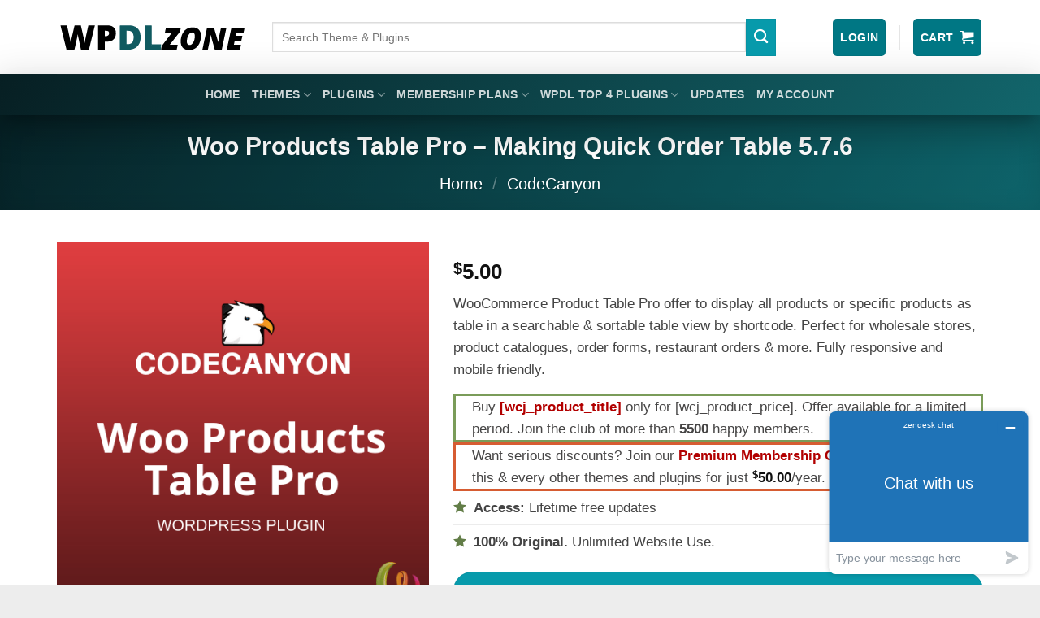

--- FILE ---
content_type: text/html; charset=UTF-8
request_url: https://wpdlzone.com/product/woo-products-table-pro-making-quick-order-table/
body_size: 42118
content:
<!DOCTYPE html>
<!--[if IE 9 ]> <html lang="en-US" prefix="og: https://ogp.me/ns#" class="ie9 loading-site no-js"> <![endif]-->
<!--[if IE 8 ]> <html lang="en-US" prefix="og: https://ogp.me/ns#" class="ie8 loading-site no-js"> <![endif]-->
<!--[if (gte IE 9)|!(IE)]><!--><html lang="en-US" prefix="og: https://ogp.me/ns#" class="loading-site no-js"> <!--<![endif]-->
<head>
<meta name="p:domain_verify" content="47f9fc6e918dba91387fa5d21883940a"/>
	<meta charset="UTF-8" />
	<meta name="viewport" content="width=device-width, initial-scale=1.0, maximum-scale=1.0, user-scalable=no" />

	<link rel="profile" href="http://gmpg.org/xfn/11" />
	<link rel="pingback" href="https://wpdlzone.com/xmlrpc.php" />

		<link rel="icon" href="https://wpdlzone.com/wp-content/uploads/2019/04/favicon-1.png" sizes="32x32" />
	
	<script>(function(html){html.className = html.className.replace(/\bno-js\b/,'js')})(document.documentElement);</script>
	<style>img:is([sizes="auto" i], [sizes^="auto," i]) { contain-intrinsic-size: 3000px 1500px }</style>
	<meta name="viewport" content="width=device-width, initial-scale=1" />
<!-- Search Engine Optimization by Rank Math - https://rankmath.com/ -->
<title>Woo Products Table Pro – Making Quick Order Table 5.7.6 - WordPress Download Zone</title>
<meta name="description" content="WooCommerce Product Table Pro offer to display all products or specific products as table in a searchable &amp; sortable table view by shortcode. Perfect for wholesale stores, product catalogues, order forms, restaurant orders &amp; more. Fully responsive and mobile friendly."/>
<meta name="robots" content="index, follow, max-snippet:-1, max-video-preview:-1, max-image-preview:large"/>
<link rel="canonical" href="https://wpdlzone.com/product/woo-products-table-pro-making-quick-order-table/" />
<meta property="og:locale" content="en_US" />
<meta property="og:type" content="product" />
<meta property="og:title" content="Woo Products Table Pro – Making Quick Order Table 5.7.6 - WordPress Download Zone" />
<meta property="og:description" content="WooCommerce Product Table Pro offer to display all products or specific products as table in a searchable &amp; sortable table view by shortcode. Perfect for wholesale stores, product catalogues, order forms, restaurant orders &amp; more. Fully responsive and mobile friendly." />
<meta property="og:url" content="https://wpdlzone.com/product/woo-products-table-pro-making-quick-order-table/" />
<meta property="og:site_name" content="WPDLzone" />
<meta property="og:updated_time" content="2020-05-27T23:23:18-04:00" />
<meta property="og:image" content="https://wpdlzone.com/wp-content/uploads/2019/04/woo-products-table-pro-making-quick-order-table-4-6_5cb37dbc9f4f8.png" />
<meta property="og:image:secure_url" content="https://wpdlzone.com/wp-content/uploads/2019/04/woo-products-table-pro-making-quick-order-table-4-6_5cb37dbc9f4f8.png" />
<meta property="og:image:width" content="500" />
<meta property="og:image:height" content="500" />
<meta property="og:image:alt" content="Woo Products Table Pro – Making Quick Order Table 5.7.6" />
<meta property="og:image:type" content="image/png" />
<meta property="product:price:amount" content="5" />
<meta property="product:price:currency" content="USD" />
<meta property="product:availability" content="instock" />
<meta name="twitter:card" content="summary_large_image" />
<meta name="twitter:title" content="Woo Products Table Pro – Making Quick Order Table 5.7.6 - WordPress Download Zone" />
<meta name="twitter:description" content="WooCommerce Product Table Pro offer to display all products or specific products as table in a searchable &amp; sortable table view by shortcode. Perfect for wholesale stores, product catalogues, order forms, restaurant orders &amp; more. Fully responsive and mobile friendly." />
<meta name="twitter:image" content="https://wpdlzone.com/wp-content/uploads/2019/04/woo-products-table-pro-making-quick-order-table-4-6_5cb37dbc9f4f8.png" />
<meta name="twitter:label1" content="Price" />
<meta name="twitter:data1" content="&#036;5.00" />
<meta name="twitter:label2" content="Availability" />
<meta name="twitter:data2" content="In stock" />
<script type="application/ld+json" class="rank-math-schema">{"@context":"https://schema.org","@graph":[{"@type":"Organization","@id":"https://wpdlzone.com/#organization","name":"WPDLzone","url":"https://wpdlzone.com","logo":{"@type":"ImageObject","@id":"https://wpdlzone.com/#logo","url":"https://mediumaquamarine-porpoise-114918.hostingersite.com/wp-content/uploads/2019/04/logo.png","contentUrl":"https://mediumaquamarine-porpoise-114918.hostingersite.com/wp-content/uploads/2019/04/logo.png","caption":"WPDLzone","inLanguage":"en-US","width":"235","height":"51"}},{"@type":"WebSite","@id":"https://wpdlzone.com/#website","url":"https://wpdlzone.com","name":"WPDLzone","alternateName":"WordPress Download Zone","publisher":{"@id":"https://wpdlzone.com/#organization"},"inLanguage":"en-US"},{"@type":"ImageObject","@id":"https://wpdlzone.com/wp-content/uploads/2019/04/woo-products-table-pro-making-quick-order-table-4-6_5cb37dbc9f4f8.png","url":"https://wpdlzone.com/wp-content/uploads/2019/04/woo-products-table-pro-making-quick-order-table-4-6_5cb37dbc9f4f8.png","width":"500","height":"500","inLanguage":"en-US"},{"@type":"ItemPage","@id":"https://wpdlzone.com/product/woo-products-table-pro-making-quick-order-table/#webpage","url":"https://wpdlzone.com/product/woo-products-table-pro-making-quick-order-table/","name":"Woo Products Table Pro \u2013 Making Quick Order Table 5.7.6 - WordPress Download Zone","datePublished":"2020-02-03T13:12:51-05:00","dateModified":"2020-05-27T23:23:18-04:00","isPartOf":{"@id":"https://wpdlzone.com/#website"},"primaryImageOfPage":{"@id":"https://wpdlzone.com/wp-content/uploads/2019/04/woo-products-table-pro-making-quick-order-table-4-6_5cb37dbc9f4f8.png"},"inLanguage":"en-US"},{"@type":"Product","name":"Woo Products Table Pro \u2013 Making Quick Order Table 5.7.6 - WordPress Download Zone","description":"WooCommerce Product Table Pro offer to display all products or specific products as table in a searchable &amp; sortable table view by shortcode. Perfect for wholesale stores, product catalogues, order forms, restaurant orders &amp; more. Fully responsive and mobile friendly.","category":"CodeCanyon","mainEntityOfPage":{"@id":"https://wpdlzone.com/product/woo-products-table-pro-making-quick-order-table/#webpage"},"image":[{"@type":"ImageObject","url":"https://wpdlzone.com/wp-content/uploads/2019/04/woo-products-table-pro-making-quick-order-table-4-6_5cb37dbc9f4f8.png","height":"500","width":"500"}],"offers":{"@type":"Offer","price":"5.00","priceCurrency":"USD","priceValidUntil":"2026-12-31","availability":"https://schema.org/InStock","itemCondition":"NewCondition","url":"https://wpdlzone.com/product/woo-products-table-pro-making-quick-order-table/","seller":{"@type":"Organization","@id":"https://wpdlzone.com/","name":"WPDLzone","url":"https://wpdlzone.com","logo":"https://mediumaquamarine-porpoise-114918.hostingersite.com/wp-content/uploads/2019/04/logo.png"}},"@id":"https://wpdlzone.com/product/woo-products-table-pro-making-quick-order-table/#richSnippet"}]}</script>
<!-- /Rank Math WordPress SEO plugin -->

<link rel='prefetch' href='https://wpdlzone.com/wp-content/themes/wpdlzone/assets/js/flatsome.js?ver=e2eddd6c228105dac048' />
<link rel='prefetch' href='https://wpdlzone.com/wp-content/themes/wpdlzone/assets/js/chunk.slider.js?ver=663.16.2' />
<link rel='prefetch' href='https://wpdlzone.com/wp-content/themes/wpdlzone/assets/js/chunk.popups.js?ver=663.16.2' />
<link rel='prefetch' href='https://wpdlzone.com/wp-content/themes/wpdlzone/assets/js/chunk.tooltips.js?ver=663.16.2' />
<link rel='prefetch' href='https://wpdlzone.com/wp-content/themes/wpdlzone/assets/js/woocommerce.js?ver=1c9be63d628ff7c3ff4c' />
<link rel="alternate" type="application/rss+xml" title="WordPress Download Zone &raquo; Feed" href="https://wpdlzone.com/feed/" />
<script type="text/javascript">
/* <![CDATA[ */
window._wpemojiSettings = {"baseUrl":"https:\/\/s.w.org\/images\/core\/emoji\/16.0.1\/72x72\/","ext":".png","svgUrl":"https:\/\/s.w.org\/images\/core\/emoji\/16.0.1\/svg\/","svgExt":".svg","source":{"concatemoji":"https:\/\/wpdlzone.com\/wp-includes\/js\/wp-emoji-release.min.js?ver=6.8.3"}};
/*! This file is auto-generated */
!function(s,n){var o,i,e;function c(e){try{var t={supportTests:e,timestamp:(new Date).valueOf()};sessionStorage.setItem(o,JSON.stringify(t))}catch(e){}}function p(e,t,n){e.clearRect(0,0,e.canvas.width,e.canvas.height),e.fillText(t,0,0);var t=new Uint32Array(e.getImageData(0,0,e.canvas.width,e.canvas.height).data),a=(e.clearRect(0,0,e.canvas.width,e.canvas.height),e.fillText(n,0,0),new Uint32Array(e.getImageData(0,0,e.canvas.width,e.canvas.height).data));return t.every(function(e,t){return e===a[t]})}function u(e,t){e.clearRect(0,0,e.canvas.width,e.canvas.height),e.fillText(t,0,0);for(var n=e.getImageData(16,16,1,1),a=0;a<n.data.length;a++)if(0!==n.data[a])return!1;return!0}function f(e,t,n,a){switch(t){case"flag":return n(e,"\ud83c\udff3\ufe0f\u200d\u26a7\ufe0f","\ud83c\udff3\ufe0f\u200b\u26a7\ufe0f")?!1:!n(e,"\ud83c\udde8\ud83c\uddf6","\ud83c\udde8\u200b\ud83c\uddf6")&&!n(e,"\ud83c\udff4\udb40\udc67\udb40\udc62\udb40\udc65\udb40\udc6e\udb40\udc67\udb40\udc7f","\ud83c\udff4\u200b\udb40\udc67\u200b\udb40\udc62\u200b\udb40\udc65\u200b\udb40\udc6e\u200b\udb40\udc67\u200b\udb40\udc7f");case"emoji":return!a(e,"\ud83e\udedf")}return!1}function g(e,t,n,a){var r="undefined"!=typeof WorkerGlobalScope&&self instanceof WorkerGlobalScope?new OffscreenCanvas(300,150):s.createElement("canvas"),o=r.getContext("2d",{willReadFrequently:!0}),i=(o.textBaseline="top",o.font="600 32px Arial",{});return e.forEach(function(e){i[e]=t(o,e,n,a)}),i}function t(e){var t=s.createElement("script");t.src=e,t.defer=!0,s.head.appendChild(t)}"undefined"!=typeof Promise&&(o="wpEmojiSettingsSupports",i=["flag","emoji"],n.supports={everything:!0,everythingExceptFlag:!0},e=new Promise(function(e){s.addEventListener("DOMContentLoaded",e,{once:!0})}),new Promise(function(t){var n=function(){try{var e=JSON.parse(sessionStorage.getItem(o));if("object"==typeof e&&"number"==typeof e.timestamp&&(new Date).valueOf()<e.timestamp+604800&&"object"==typeof e.supportTests)return e.supportTests}catch(e){}return null}();if(!n){if("undefined"!=typeof Worker&&"undefined"!=typeof OffscreenCanvas&&"undefined"!=typeof URL&&URL.createObjectURL&&"undefined"!=typeof Blob)try{var e="postMessage("+g.toString()+"("+[JSON.stringify(i),f.toString(),p.toString(),u.toString()].join(",")+"));",a=new Blob([e],{type:"text/javascript"}),r=new Worker(URL.createObjectURL(a),{name:"wpTestEmojiSupports"});return void(r.onmessage=function(e){c(n=e.data),r.terminate(),t(n)})}catch(e){}c(n=g(i,f,p,u))}t(n)}).then(function(e){for(var t in e)n.supports[t]=e[t],n.supports.everything=n.supports.everything&&n.supports[t],"flag"!==t&&(n.supports.everythingExceptFlag=n.supports.everythingExceptFlag&&n.supports[t]);n.supports.everythingExceptFlag=n.supports.everythingExceptFlag&&!n.supports.flag,n.DOMReady=!1,n.readyCallback=function(){n.DOMReady=!0}}).then(function(){return e}).then(function(){var e;n.supports.everything||(n.readyCallback(),(e=n.source||{}).concatemoji?t(e.concatemoji):e.wpemoji&&e.twemoji&&(t(e.twemoji),t(e.wpemoji)))}))}((window,document),window._wpemojiSettings);
/* ]]> */
</script>
<style id='wp-emoji-styles-inline-css' type='text/css'>

	img.wp-smiley, img.emoji {
		display: inline !important;
		border: none !important;
		box-shadow: none !important;
		height: 1em !important;
		width: 1em !important;
		margin: 0 0.07em !important;
		vertical-align: -0.1em !important;
		background: none !important;
		padding: 0 !important;
	}
</style>
<link rel='stylesheet' id='cr-frontend-css-css' href='https://wpdlzone.com/wp-content/plugins/customer-reviews-woocommerce/css/frontend.css?ver=5.86.1' type='text/css' media='all' />
<style id='woocommerce-inline-inline-css' type='text/css'>
.woocommerce form .form-row .required { visibility: visible; }
</style>
<link rel='stylesheet' id='gateway-css' href='https://wpdlzone.com/wp-content/plugins/woocommerce-paypal-payments/modules/ppcp-button/assets/css/gateway.css?ver=3.2.1' type='text/css' media='all' />
<link rel='stylesheet' id='yith-wcmbs-frontent-styles-css' href='https://wpdlzone.com/wp-content/plugins/yith-woocommerce-membership-premium/assets/css/frontend.css?ver=2.21.0' type='text/css' media='all' />
<link rel='stylesheet' id='brands-styles-css' href='https://wpdlzone.com/wp-content/plugins/woocommerce/assets/css/brands.css?ver=10.3.3' type='text/css' media='all' />
<link rel='stylesheet' id='photoswipe-css' href='https://wpdlzone.com/wp-content/plugins/woocommerce/assets/css/photoswipe/photoswipe.min.css?ver=10.3.3' type='text/css' media='all' />
<link rel='stylesheet' id='photoswipe-default-skin-css' href='https://wpdlzone.com/wp-content/plugins/woocommerce/assets/css/photoswipe/default-skin/default-skin.min.css?ver=10.3.3' type='text/css' media='all' />
<link rel='stylesheet' id='flatsome-main-css' href='https://wpdlzone.com/wp-content/themes/wpdlzone/assets/css/flatsome.css?ver=663.16.2' type='text/css' media='all' />
<style id='flatsome-main-inline-css' type='text/css'>
@font-face {
				font-family: "fl-icons";
				font-display: block;
				src: url(https://wpdlzone.com/wp-content/themes/wpdlzone/assets/css/icons/fl-icons.eot?v=663.16.2);
				src:
					url(https://wpdlzone.com/wp-content/themes/wpdlzone/assets/css/icons/fl-icons.eot#iefix?v=663.16.2) format("embedded-opentype"),
					url(https://wpdlzone.com/wp-content/themes/wpdlzone/assets/css/icons/fl-icons.woff2?v=663.16.2) format("woff2"),
					url(https://wpdlzone.com/wp-content/themes/wpdlzone/assets/css/icons/fl-icons.ttf?v=663.16.2) format("truetype"),
					url(https://wpdlzone.com/wp-content/themes/wpdlzone/assets/css/icons/fl-icons.woff?v=663.16.2) format("woff"),
					url(https://wpdlzone.com/wp-content/themes/wpdlzone/assets/css/icons/fl-icons.svg?v=663.16.2#fl-icons) format("svg");
			}
</style>
<link rel='stylesheet' id='flatsome-shop-css' href='https://wpdlzone.com/wp-content/themes/wpdlzone/assets/css/flatsome-shop.css?ver=663.16.2' type='text/css' media='all' />
<link rel='stylesheet' id='flatsome-style-css' href='https://wpdlzone.com/wp-content/themes/wpdlzone-child/style.css?ver=1.0' type='text/css' media='all' />
<script type="text/javascript" src="https://wpdlzone.com/wp-includes/js/jquery/jquery.min.js?ver=3.7.1" id="jquery-core-js"></script>
<script type="text/javascript" src="https://wpdlzone.com/wp-includes/js/jquery/jquery-migrate.min.js?ver=3.4.1" id="jquery-migrate-js"></script>
<script type="text/javascript" src="https://wpdlzone.com/wp-content/plugins/woocommerce/assets/js/jquery-blockui/jquery.blockUI.min.js?ver=2.7.0-wc.10.3.3" id="wc-jquery-blockui-js" data-wp-strategy="defer"></script>
<script type="text/javascript" id="wc-add-to-cart-js-extra">
/* <![CDATA[ */
var wc_add_to_cart_params = {"ajax_url":"\/wp-admin\/admin-ajax.php","wc_ajax_url":"\/?wc-ajax=%%endpoint%%","i18n_view_cart":"View cart","cart_url":"https:\/\/wpdlzone.com\/cart\/","is_cart":"","cart_redirect_after_add":"yes"};
/* ]]> */
</script>
<script type="text/javascript" src="https://wpdlzone.com/wp-content/plugins/woocommerce/assets/js/frontend/add-to-cart.min.js?ver=10.3.3" id="wc-add-to-cart-js" defer="defer" data-wp-strategy="defer"></script>
<script type="text/javascript" id="wc-single-product-js-extra">
/* <![CDATA[ */
var wc_single_product_params = {"i18n_required_rating_text":"Please select a rating","i18n_rating_options":["1 of 5 stars","2 of 5 stars","3 of 5 stars","4 of 5 stars","5 of 5 stars"],"i18n_product_gallery_trigger_text":"View full-screen image gallery","review_rating_required":"yes","flexslider":{"rtl":false,"animation":"slide","smoothHeight":true,"directionNav":false,"controlNav":"thumbnails","slideshow":false,"animationSpeed":500,"animationLoop":false,"allowOneSlide":false},"zoom_enabled":"","zoom_options":[],"photoswipe_enabled":"","photoswipe_options":{"shareEl":false,"closeOnScroll":false,"history":false,"hideAnimationDuration":0,"showAnimationDuration":0},"flexslider_enabled":""};
/* ]]> */
</script>
<script type="text/javascript" src="https://wpdlzone.com/wp-content/plugins/woocommerce/assets/js/frontend/single-product.min.js?ver=10.3.3" id="wc-single-product-js" defer="defer" data-wp-strategy="defer"></script>
<script type="text/javascript" src="https://wpdlzone.com/wp-content/plugins/woocommerce/assets/js/js-cookie/js.cookie.min.js?ver=2.1.4-wc.10.3.3" id="wc-js-cookie-js" data-wp-strategy="defer"></script>
<script type="text/javascript" src="https://wpdlzone.com/wp-content/plugins/woocommerce/assets/js/photoswipe/photoswipe.min.js?ver=4.1.1-wc.10.3.3" id="wc-photoswipe-js" defer="defer" data-wp-strategy="defer"></script>
<script type="text/javascript" src="https://wpdlzone.com/wp-content/plugins/woocommerce/assets/js/photoswipe/photoswipe-ui-default.min.js?ver=4.1.1-wc.10.3.3" id="wc-photoswipe-ui-default-js" defer="defer" data-wp-strategy="defer"></script>
<link rel="https://api.w.org/" href="https://wpdlzone.com/wp-json/" /><link rel="alternate" title="JSON" type="application/json" href="https://wpdlzone.com/wp-json/wp/v2/product/11856" /><link rel="EditURI" type="application/rsd+xml" title="RSD" href="https://wpdlzone.com/xmlrpc.php?rsd" />
<meta name="generator" content="WordPress 6.8.3" />
<link rel='shortlink' href='https://wpdlzone.com/?p=11856' />
<link rel="alternate" title="oEmbed (JSON)" type="application/json+oembed" href="https://wpdlzone.com/wp-json/oembed/1.0/embed?url=https%3A%2F%2Fwpdlzone.com%2Fproduct%2Fwoo-products-table-pro-making-quick-order-table%2F" />
<link rel="alternate" title="oEmbed (XML)" type="text/xml+oembed" href="https://wpdlzone.com/wp-json/oembed/1.0/embed?url=https%3A%2F%2Fwpdlzone.com%2Fproduct%2Fwoo-products-table-pro-making-quick-order-table%2F&#038;format=xml" />
	<noscript><style>.woocommerce-product-gallery{ opacity: 1 !important; }</style></noscript>
	<link rel="icon" href="https://wpdlzone.com/wp-content/uploads/2019/04/favicon-1.png" sizes="32x32" />
<link rel="icon" href="https://wpdlzone.com/wp-content/uploads/2019/04/favicon-1.png" sizes="192x192" />
<link rel="apple-touch-icon" href="https://wpdlzone.com/wp-content/uploads/2019/04/favicon-1.png" />
<meta name="msapplication-TileImage" content="https://wpdlzone.com/wp-content/uploads/2019/04/favicon-1.png" />
<style id="custom-css" type="text/css">:root {--primary-color: #446084;--fs-color-primary: #446084;--fs-color-secondary: #C05530;--fs-color-success: #627D47;--fs-color-alert: #b20000;--fs-color-base: #4a4a4a;--fs-experimental-link-color: #334862;--fs-experimental-link-color-hover: #111;}.tooltipster-base {--tooltip-color: #fff;--tooltip-bg-color: #000;}.off-canvas-right .mfp-content, .off-canvas-left .mfp-content {--drawer-width: 300px;}.off-canvas .mfp-content.off-canvas-cart {--drawer-width: 360px;}.header-main{height: 91px}#logo img{max-height: 91px}#logo{width:166px;}#logo img{padding:10px 0;}.header-bottom{min-height: 43px}.header-top{min-height: 30px}.transparent .header-main{height: 30px}.transparent #logo img{max-height: 30px}.has-transparent + .page-title:first-of-type,.has-transparent + #main > .page-title,.has-transparent + #main > div > .page-title,.has-transparent + #main .page-header-wrapper:first-of-type .page-title{padding-top: 80px;}.header.show-on-scroll,.stuck .header-main{height:70px!important}.stuck #logo img{max-height: 70px!important}.header-bg-color {background-color: rgba(255,255,255,0.9)}.header-bottom {background-color: #424242}.header-main .nav > li > a{line-height: 16px }.stuck .header-main .nav > li > a{line-height: 50px }.header-bottom-nav > li > a{line-height: 16px }@media (max-width: 549px) {.header-main{height: 70px}#logo img{max-height: 70px}}.nav-dropdown{font-size:99%}body{font-family: Lato, sans-serif;}body {font-weight: 400;font-style: normal;}.nav > li > a {font-family: Lato, sans-serif;}.mobile-sidebar-levels-2 .nav > li > ul > li > a {font-family: Lato, sans-serif;}.nav > li > a,.mobile-sidebar-levels-2 .nav > li > ul > li > a {font-weight: 700;font-style: normal;}h1,h2,h3,h4,h5,h6,.heading-font, .off-canvas-center .nav-sidebar.nav-vertical > li > a{font-family: Lato, sans-serif;}h1,h2,h3,h4,h5,h6,.heading-font,.banner h1,.banner h2 {font-weight: 700;font-style: normal;}.alt-font{font-family: "Dancing Script", sans-serif;}.alt-font {font-weight: 400!important;font-style: normal!important;}@media screen and (min-width: 550px){.products .box-vertical .box-image{min-width: 247px!important;width: 247px!important;}}.footer-1{background-color: #f2f2f2}.footer-2{background-color: #0d2f33}.nav-vertical-fly-out > li + li {border-top-width: 1px; border-top-style: solid;}/* Custom CSS */:root {-primary-color: #007784;}html{background-color:#EDEDED!important;}.full-width .ubermenu-nav, .container, .row{max-width: 1170px}.row.row-collapse{max-width: 1140px}.row.row-small{max-width: 1162.5px}.row.row-large{max-width: 1200px}.header-main{height: 91px}#logo img{max-height: 91px}#logo{width:235px;}.header-bottom{min-height: 43px}.header-top{min-height: 30px}.has-transparent + .page-title:first-of-type,.has-transparent + #main > .page-title,.has-transparent + #main > div > .page-title,.has-transparent + #main .page-header-wrapper:first-of-type .page-title{padding-top: 171px;}.header.show-on-scroll,.stuck .header-main{height:70px!important}.stuck #logo img{max-height: 70px!important}.search-form{ width: 90%;}.header-bottom {background-color: #424242}.header-main .nav > li > a{line-height: 16px }.stuck .header-main .nav > li > a{line-height: 50px }.header-bottom-nav > li > a{line-height: 30px }@media (max-width: 549px) {.header-main{height: 70px}#logo img{max-height: 70px}}.nav-dropdown-has-arrow li.has-dropdown:before{border-bottom-color: #FFFFFF;}.nav .nav-dropdown{border-color: #FFFFFF }.nav-dropdown{font-size:90%}.nav-dropdown-has-arrow li.has-dropdown:after{border-bottom-color: #FFFFFF;}.nav .nav-dropdown{background-color: #FFFFFF}/* Color */.accordion-title.active, .has-icon-bg .icon .icon-inner,.logo a, .primary.is-underline, .primary.is-link, .badge-outline .badge-inner, .nav-outline > li.active> a,.nav-outline >li.active > a, .cart-icon strong,[data-color='primary'], .is-outline.primary{color: #007784;}/* Color !important */[data-text-color="primary"]{color: #007784!important;}/* Background Color */[data-text-bg="primary"]{background-color: #007784;}/* Background */.scroll-to-bullets a,.featured-title, .label-new.menu-item > a:after, .nav-pagination > li > .current,.nav-pagination > li > span:hover,.nav-pagination > li > a:hover,.has-hover:hover .badge-outline .badge-inner,button[type="submit"], .button.wc-forward:not(.checkout):not(.checkout-button), .button.submit-button, .button.primary:not(.is-outline),.featured-table .title,.is-outline:hover, .has-icon:hover .icon-label,.nav-dropdown-bold .nav-column li > a:hover, .nav-dropdown.nav-dropdown-bold > li > a:hover, .nav-dropdown-bold.dark .nav-column li > a:hover, .nav-dropdown.nav-dropdown-bold.dark > li > a:hover, .is-outline:hover, .tagcloud a:hover,.grid-tools a, input[type='submit']:not(.is-form), .box-badge:hover .box-text, input.button.alt,.nav-box > li > a:hover,.nav-box > li.active > a,.nav-pills > li.active > a ,.current-dropdown .cart-icon strong, .cart-icon:hover strong, .nav-line-bottom > li > a:before, .nav-line-grow > li > a:before, .nav-line > li > a:before,.banner, .header-top, .slider-nav-circle .flickity-prev-next-button:hover svg, .slider-nav-circle .flickity-prev-next-button:hover .arrow, .primary.is-outline:hover, .button.primary:not(.is-outline), input[type='submit'].primary, input[type='submit'].primary, input[type='reset'].button, input[type='button'].primary, .badge-inner{background-color: #007784;}/* Border */.nav-vertical.nav-tabs > li.active > a,.scroll-to-bullets a.active,.nav-pagination > li > .current,.nav-pagination > li > span:hover,.nav-pagination > li > a:hover,.has-hover:hover .badge-outline .badge-inner,.accordion-title.active,.featured-table,.is-outline:hover, .tagcloud a:hover,blockquote, .has-border, .cart-icon strong:after,.cart-icon strong,.blockUI:before, .processing:before,.loading-spin, .slider-nav-circle .flickity-prev-next-button:hover svg, .slider-nav-circle .flickity-prev-next-button:hover .arrow, .primary.is-outline:hover{border-color: #007784}.nav-tabs > li.active > a{border-top-color: #007784}.widget_shopping_cart_content .blockUI.blockOverlay:before { border-left-color: #007784 }.woocommerce-checkout-review-order .blockUI.blockOverlay:before { border-left-color: #007784 }/* Fill */.slider .flickity-prev-next-button:hover svg,.slider .flickity-prev-next-button:hover .arrow{fill: #007784;}/* Background Color */[data-icon-label]:after, .secondary.is-underline:hover,.secondary.is-outline:hover,.icon-label,.button.secondary:not(.is-outline),.button.alt:not(.is-outline), .badge-inner.on-sale, .button.checkout, .single_add_to_cart_button{ background-color:#079aab; }[data-text-bg="secondary"]{background-color: #079aab;}/* Color */.secondary.is-underline,.secondary.is-link, .secondary.is-outline,.stars a.active, .star-rating:before, .woocommerce-page .star-rating:before,.star-rating span:before, .color-secondary{color: #079aab}/* Color !important */[data-text-color="secondary"]{color: #079aab!important;}/* Border */.secondary.is-outline:hover{border-color:#079aab}body{font-size: 109%;}@media screen and (max-width: 549px){body{font-size: 100%;}}body{font-family:"Rubik", sans-serif}body{font-weight: 0}body{color: #444444}.nav > li > a {font-family:"Rubik", sans-serif;}.nav > li > a {font-weight: 0;}h1,h2,h3,h4,h5,h6,.heading-font, .off-canvas-center .nav-sidebar.nav-vertical > li > a{font-family: "Rubik", sans-serif;}h1,h2,h3,h4,h5,h6,.heading-font,.banner h1,.banner h2{font-weight: 0;}h1,h2,h3,h4,h5,h6,.heading-font{color: #303030;}.breadcrumbs{text-transform: none;}.alt-font{font-family: "Dancing Script", sans-serif;}a{color: #b20000;}.products.has-equal-box-heights .box-image {padding-top: 100%;}input[type='submit'], input[type="button"], button:not(.icon), .button:not(.icon){border-radius: 40px!important}@media screen and (min-width: 550px){.products .box-vertical .box-image{min-width: 203px!important;width: 203px!important;}}.footer-1{background-color: #ffffff}.absolute-footer, html{background-color: #262626}/* Custom CSS *//*You can add your own CSS here.Click the help icon above to learn more.*/.guaven_woos_titlediv {font-size:15px;}.wnd-checkout-message {text-align: center;border: 2px dashed #009688;}.product-search.floating .product-search-results{padding-left: 5px;}.timerpro{color: #e14d43;font-size:16px;margin-bottom: 10px;}.wcst_guarantee_box {max-width: 100%;}.banner-red-home {background: linear-gradient(125deg,#981616,#d65c5c);}.absolute-footer {background-color: #262626;background: linear-gradient(125deg,#041417,#154a4e);}.message-box.dark {background: linear-gradient(125deg,#9C27B0,#222222);text-align: center;}.home-bnnr{background: linear-gradient(125deg,#1a232b,#41719a);}div#top-bar {background: linear-gradient(125deg,#12858e,#0e4e58);}.page-title.dark.featured-title {background: linear-gradient(125deg,#082d33,#12858e);}.banner-custom {background: linear-gradient(125deg,#082d33,#12858e);}.header-bottom{box-shadow: 0 11px 15px -7px rgba(0,0,0,.2), 0 24px 38px 3px rgba(0,0,0,.14), 0 9px 46px 8px rgba(0,0,0,.12);background: linear-gradient(125deg,#071f23,#12656b);}a.btn.btn-xs.btn-ghost-blue.view {position: relative;display: inline-block;text-transform: uppercase;font-size: .97em;letter-spacing: .03em;-ms-touch-action: none;touch-action: none;cursor: pointer;font-weight: bolder;text-align: center;text-decoration: none;border: 1px solid transparent;vertical-align: middle;border-radius: 0;margin-top: 0;margin-right: 1em;text-shadow: none;line-height: 2.4em;min-height: 2.5em;padding: 0 1.2em;max-width: 100%;transition: transform .3s, border .3s, background .3s, box-shadow .3s, opacity .3s, color .3s;text-rendering: optimizeLegibility;box-sizing: border-box;color: #fff;background-color: #446084;border-color: rgba(0,0,0,0.05);margin-bottom: 1em;}a.woocommerce-MyAccount-downloads-file.button.alt {display: inline-block;white-space: nowrap;overflow: hidden !important;text-overflow: ellipsis;margin-bottom:0px;}.woo-sc-box.note.rounded.full {display: none;}.isb_special_bigbadge svg { width: 70px;height: 70px;}.isb_special_bigbadge span { width: 70px;height: 70px;line-height: 70px;}.woo-sc-box.info.rounded.full {display: none !important;}.product-short-description ul li {display: none;}.product-short-description ul li.bullet-arrow {display: none;}.product-short-description ul li.bullet-checkmark {display: block !important;}.product-search input[type="text"].product-search-field {width: 95%;}li.html.custom.html_topbar_right{width:95%;}.product-search-results .entry a{font-size:15px !important;}.ywpc-countdown>.ywpc-timer>.ywpc-days {display: none;}.ywpc-countdown>.ywpc-timer {margin: 0 10px;}.ywpc-countdown>.ywpc-header, .ywpc-sale-bar>.ywpc-header{padding: 5px 10px 15px;}.ywpc-countdown, .ywpc-sale-bar{padding:1px;}.nav-dropdown .menu-item-has-children>a, .nav-dropdown .nav-dropdown-col>a {display: none;}span.sku_wrapper {display: none;}.yith-wcmbs-membership-content-button.unlocked, .yith-wcmbs-download-links.unlocked, .yith-wcmbs-download-button.unlocked {background: #008291;} li#menu-item-1687 a{color: #ff7268;}span.ywsbs-price-detail {margin-top: 10px; }img.getaccess {text-align: center;display: block;margin: 0 auto;}a.yith-wcmbs-download-button.unlocked, a.yith-wcmbs-download-button.locked {padding: 10px !important;font-size: .9em !important;}section.woocommerce-customer-details {display: none;}section.woocommerce-bacs-bank-details {display: none;}li {margin-bottom: .4em;}pre, blockquote, form, figure, p, dl, ul, ol {margin-bottom: .9em;}.woo-sc-box.download, .woo-sc-box.tick {border: solid 3px #7a9c59;background: #ffffff;color: #464545;padding-left: 20px;padding-right: 10px;}.woo-sc-box.info, .woo-sc-box.normal {border: solid 3px #d65c32;background: #ffffff;color: #464545;padding-left: 20px;padding-right: 10px;}.woo-sc-box.normal li {line-height: 24px;}.woo-sc-box.note {border: 3px solid #87a6bc;background: #e9eff3; color: #464545;padding-left: 20px;padding-right: 10px;}.virus-free{text-align:center;}p.first-payment-date {display: none;}.product-main {padding: 40px 0 10px 0;}/* Custom CSS Tablet */@media (max-width: 849px){.guaven_woos_titlediv {font-size:12px;}}.label-new.menu-item > a:after{content:"New";}.label-hot.menu-item > a:after{content:"Hot";}.label-sale.menu-item > a:after{content:"Sale";}.label-popular.menu-item > a:after{content:"Popular";}.label-new.menu-item > a:after{content:"New";}.label-hot.menu-item > a:after{content:"Hot";}.label-sale.menu-item > a:after{content:"Sale";}.label-popular.menu-item > a:after{content:"Popular";}</style>		<style type="text/css" id="wp-custom-css">
			.google-auto-placed {
font-size: 12px;
font-family: "Arial",sans-serif;
font-style: italic;
}
.button br, button br {
    display: none;
}
.button, button {
    line-height: 44px;
}
.google-auto-placed::before {
content: "Advertisements";
}
.ai-attributes {
    text-align: center;
    border: 1px solid #ddd;
}
.addtoany_list {
    display: block;
    margin: 40px 0;
}
body:not(.logged-in) .trustpilot-widget {
    display: none;
}
.changelogs p {
    background: white;
    padding: 5px 15px;
    -webkit-border-radius: 15px;
    -moz-border-radius: 15px;
    border-radius: 15px;
    color: #F44336;
    width: fit-content;
    border: 3px solid #F44336;
}
a.yith-wcmbs-download-button.unlocked, a.yith-wcmbs-download-button.locked {
    padding: 10px !important;
    font-size: .9em !important;
    line-height: 1.5em;
    max-width: 600px;
    display: inline-block;
    white-space: unset;
}
.copyright-footer {
    padding: 13px 0px;
}
a#top-link.back-to-top {
    color: #43f0ff;
    filter: invert(1);
}
.nav-column>li>a {
    color: rgb(66, 66, 66);
    transition: all .2s;
    font-size: 12px;
}
.social-icons.share-icons.share-row.relative {
    display: block;
    margin: 30px 0;
}
.footer-1 {
    background-color: #f2f2f2 !important;
}
a.yith-wcmbs-download-button.unlocked:before {
    content: "Download ";
}
footer .product-categories li a {
    font-size: 14px;
    padding: 2px 10px;
    border: 0;
    background: #115f65;
    margin: 4px 2px;
    border-radius: 4px;
    color: #d2d2d2 !important;
}

footer .product-categories li {
    display: inline-block !important;
    border: none !important;
}

footer .product-categories li:nth-child(odd) a {
    color: #cecece !important;
    background: #017680;
}
footer .product-categories li a:hover {
    background: #b13232;
    color: #fff !important;
}
footer .product-categories li a:hover {
    background: #b13232;
    color: #fff !important;
}

.textwidget ul.product_list_widget br {
    display: none;
}

.textwidget ul.product_list_widget li {}

.textwidget ul.product_list_widget li p {
    margin: 0;
    font-size: 16px;
}
.postid-15363 .inner.last-reset {
    font-size: 40px;
    text-transform: uppercase;
}
div#banner-1207635788 {background: #1a3946;}

div#table_id_26046 {
    border: 1px solid #e3e3e3;
    padding: 20px;
}		</style>
		<style id="kirki-inline-styles">/* latin-ext */
@font-face {
  font-family: 'Lato';
  font-style: normal;
  font-weight: 400;
  font-display: swap;
  src: url(https://wpdlzone.com/wp-content/fonts/lato/S6uyw4BMUTPHjxAwXjeu.woff2) format('woff2');
  unicode-range: U+0100-02BA, U+02BD-02C5, U+02C7-02CC, U+02CE-02D7, U+02DD-02FF, U+0304, U+0308, U+0329, U+1D00-1DBF, U+1E00-1E9F, U+1EF2-1EFF, U+2020, U+20A0-20AB, U+20AD-20C0, U+2113, U+2C60-2C7F, U+A720-A7FF;
}
/* latin */
@font-face {
  font-family: 'Lato';
  font-style: normal;
  font-weight: 400;
  font-display: swap;
  src: url(https://wpdlzone.com/wp-content/fonts/lato/S6uyw4BMUTPHjx4wXg.woff2) format('woff2');
  unicode-range: U+0000-00FF, U+0131, U+0152-0153, U+02BB-02BC, U+02C6, U+02DA, U+02DC, U+0304, U+0308, U+0329, U+2000-206F, U+20AC, U+2122, U+2191, U+2193, U+2212, U+2215, U+FEFF, U+FFFD;
}
/* latin-ext */
@font-face {
  font-family: 'Lato';
  font-style: normal;
  font-weight: 700;
  font-display: swap;
  src: url(https://wpdlzone.com/wp-content/fonts/lato/S6u9w4BMUTPHh6UVSwaPGR_p.woff2) format('woff2');
  unicode-range: U+0100-02BA, U+02BD-02C5, U+02C7-02CC, U+02CE-02D7, U+02DD-02FF, U+0304, U+0308, U+0329, U+1D00-1DBF, U+1E00-1E9F, U+1EF2-1EFF, U+2020, U+20A0-20AB, U+20AD-20C0, U+2113, U+2C60-2C7F, U+A720-A7FF;
}
/* latin */
@font-face {
  font-family: 'Lato';
  font-style: normal;
  font-weight: 700;
  font-display: swap;
  src: url(https://wpdlzone.com/wp-content/fonts/lato/S6u9w4BMUTPHh6UVSwiPGQ.woff2) format('woff2');
  unicode-range: U+0000-00FF, U+0131, U+0152-0153, U+02BB-02BC, U+02C6, U+02DA, U+02DC, U+0304, U+0308, U+0329, U+2000-206F, U+20AC, U+2122, U+2191, U+2193, U+2212, U+2215, U+FEFF, U+FFFD;
}/* vietnamese */
@font-face {
  font-family: 'Dancing Script';
  font-style: normal;
  font-weight: 400;
  font-display: swap;
  src: url(https://wpdlzone.com/wp-content/fonts/dancing-script/If2cXTr6YS-zF4S-kcSWSVi_sxjsohD9F50Ruu7BMSo3Rep8ltA.woff2) format('woff2');
  unicode-range: U+0102-0103, U+0110-0111, U+0128-0129, U+0168-0169, U+01A0-01A1, U+01AF-01B0, U+0300-0301, U+0303-0304, U+0308-0309, U+0323, U+0329, U+1EA0-1EF9, U+20AB;
}
/* latin-ext */
@font-face {
  font-family: 'Dancing Script';
  font-style: normal;
  font-weight: 400;
  font-display: swap;
  src: url(https://wpdlzone.com/wp-content/fonts/dancing-script/If2cXTr6YS-zF4S-kcSWSVi_sxjsohD9F50Ruu7BMSo3ROp8ltA.woff2) format('woff2');
  unicode-range: U+0100-02BA, U+02BD-02C5, U+02C7-02CC, U+02CE-02D7, U+02DD-02FF, U+0304, U+0308, U+0329, U+1D00-1DBF, U+1E00-1E9F, U+1EF2-1EFF, U+2020, U+20A0-20AB, U+20AD-20C0, U+2113, U+2C60-2C7F, U+A720-A7FF;
}
/* latin */
@font-face {
  font-family: 'Dancing Script';
  font-style: normal;
  font-weight: 400;
  font-display: swap;
  src: url(https://wpdlzone.com/wp-content/fonts/dancing-script/If2cXTr6YS-zF4S-kcSWSVi_sxjsohD9F50Ruu7BMSo3Sup8.woff2) format('woff2');
  unicode-range: U+0000-00FF, U+0131, U+0152-0153, U+02BB-02BC, U+02C6, U+02DA, U+02DC, U+0304, U+0308, U+0329, U+2000-206F, U+20AC, U+2122, U+2191, U+2193, U+2212, U+2215, U+FEFF, U+FFFD;
}</style>
<meta name="google-site-verification" content="AjCJCYfa_6Q4vJfvv29tEm35WeC90J87SJf2dLNGyaE" />
	<meta name="cryptomus" content="6d660194" />
<!-- Global site tag (gtag.js) - Google Analytics -->
<script async src="https://www.googletagmanager.com/gtag/js?id=UA-140664436-1"></script>
	
<script>
  window.dataLayer = window.dataLayer || [];
  function gtag(){dataLayer.push(arguments);}
  gtag('js', new Date());

  gtag('config', 'UA-140664436-1');
</script>

	
</head>

<body class="wp-singular product-template-default single single-product postid-11856 wp-theme-wpdlzone wp-child-theme-wpdlzone-child theme-wpdlzone woocommerce woocommerce-page woocommerce-no-js box-shadow lightbox nav-dropdown-has-arrow nav-dropdown-has-shadow nav-dropdown-has-border">


<a class="skip-link screen-reader-text" href="#main">Skip to content</a>

<div id="wrapper">


<header id="header" class="header has-sticky sticky-jump">
   <div class="header-wrapper">
	<div id="masthead" class="header-main hide-for-sticky">
      <div class="header-inner flex-row container logo-left medium-logo-center" role="navigation">

          <!-- Logo -->
          <div id="logo" class="flex-col logo">
            
<!-- Header logo -->
<a href="https://wpdlzone.com/" title="WordPress Download Zone - Download premium Wordpress plugins, WooCommerce extensions, and themes. You can avail almost 99% discount on all the products. Updates Daily." rel="home">
		<img width="235" height="51" src="https://wpdlzone.com/wp-content/uploads/2019/04/logo.png" class="header_logo header-logo" alt="WordPress Download Zone"/><img  width="235" height="51" src="https://wpdlzone.com/wp-content/uploads/2019/04/logo.png" class="header-logo-dark" alt="WordPress Download Zone"/></a>
          </div>

          <!-- Mobile Left Elements -->
          <div class="flex-col show-for-medium flex-left">
            <ul class="mobile-nav nav nav-left ">
              <li class="nav-icon has-icon">
			<a href="#" class="is-small" data-open="#main-menu" data-pos="left" data-bg="main-menu-overlay" role="button" aria-label="Menu" aria-controls="main-menu" aria-expanded="false" aria-haspopup="dialog" data-flatsome-role-button>
			<i class="icon-menu" aria-hidden="true"></i>					</a>
	</li>
            </ul>
          </div>

          <!-- Left Elements -->
          <div class="flex-col hide-for-medium flex-left
            flex-grow">
            <ul class="header-nav header-nav-main nav nav-left  nav-uppercase" >
              <li class="header-search-form search-form html relative has-icon">
	<div class="header-search-form-wrapper">
		<div class="searchform-wrapper ux-search-box relative is-normal"><form role="search" method="get" class="searchform" action="https://wpdlzone.com/">
	<div class="flex-row relative">
						<div class="flex-col flex-grow">
			<label class="screen-reader-text" for="woocommerce-product-search-field-0">Search for:</label>
			<input type="search" id="woocommerce-product-search-field-0" class="search-field mb-0" placeholder="Search Theme &amp; Plugins..." value="" name="s" />
			<input type="hidden" name="post_type" value="product" />
					</div>
		<div class="flex-col">
			<button type="submit" value="Search" class="ux-search-submit submit-button secondary button  icon mb-0" aria-label="Submit">
				<i class="icon-search" aria-hidden="true"></i>			</button>
		</div>
	</div>
	<div class="live-search-results text-left z-top"></div>
</form>
</div>	</div>
</li>
            </ul>
          </div>

          <!-- Right Elements -->
          <div class="flex-col hide-for-medium flex-right">
            <ul class="header-nav header-nav-main nav nav-right  nav-uppercase">
              
<li class="account-item has-icon">
<div class="header-button">
	<a href="https://wpdlzone.com/my-account/" class="nav-top-link nav-top-not-logged-in icon primary button round is-small icon primary button round is-small" title="Login" role="button" data-open="#login-form-popup" aria-controls="login-form-popup" aria-expanded="false" aria-haspopup="dialog" data-flatsome-role-button>
					<span>
			Login			</span>
				</a>


</div>

</li>
<li class="header-divider"></li><li class="cart-item has-icon has-dropdown">
<div class="header-button">
<a href="https://wpdlzone.com/cart/" class="header-cart-link nav-top-link icon primary button round is-small" title="Cart" aria-label="View cart" aria-expanded="false" aria-haspopup="true" role="button" data-flatsome-role-button>

<span class="header-cart-title">
   Cart     </span>

    <i class="icon-shopping-cart" aria-hidden="true" data-icon-label="0"></i>  </a>
</div>
 <ul class="nav-dropdown nav-dropdown-bold">
    <li class="html widget_shopping_cart">
      <div class="widget_shopping_cart_content">
        

	<div class="ux-mini-cart-empty flex flex-row-col text-center pt pb">
				<div class="ux-mini-cart-empty-icon">
			<svg aria-hidden="true" xmlns="http://www.w3.org/2000/svg" viewBox="0 0 17 19" style="opacity:.1;height:80px;">
				<path d="M8.5 0C6.7 0 5.3 1.2 5.3 2.7v2H2.1c-.3 0-.6.3-.7.7L0 18.2c0 .4.2.8.6.8h15.7c.4 0 .7-.3.7-.7v-.1L15.6 5.4c0-.3-.3-.6-.7-.6h-3.2v-2c0-1.6-1.4-2.8-3.2-2.8zM6.7 2.7c0-.8.8-1.4 1.8-1.4s1.8.6 1.8 1.4v2H6.7v-2zm7.5 3.4 1.3 11.5h-14L2.8 6.1h2.5v1.4c0 .4.3.7.7.7.4 0 .7-.3.7-.7V6.1h3.5v1.4c0 .4.3.7.7.7s.7-.3.7-.7V6.1h2.6z" fill-rule="evenodd" clip-rule="evenodd" fill="currentColor"></path>
			</svg>
		</div>
				<p class="woocommerce-mini-cart__empty-message empty">No products in the cart.</p>
					<p class="return-to-shop">
				<a class="button primary wc-backward" href="https://wpdlzone.com/shop/">
					Return to shop				</a>
			</p>
				</div>


      </div>
    </li>
     </ul>

</li>
            </ul>
          </div>

          <!-- Mobile Right Elements -->
          <div class="flex-col show-for-medium flex-right">
            <ul class="mobile-nav nav nav-right ">
              <li class="cart-item has-icon">

<div class="header-button">
		<a href="https://wpdlzone.com/cart/" class="header-cart-link nav-top-link icon primary button round is-small off-canvas-toggle" title="Cart" aria-label="View cart" aria-expanded="false" aria-haspopup="dialog" role="button" data-open="#cart-popup" data-class="off-canvas-cart" data-pos="right" aria-controls="cart-popup" data-flatsome-role-button>

  	<i class="icon-shopping-cart" aria-hidden="true" data-icon-label="0"></i>  </a>
</div>

  <!-- Cart Sidebar Popup -->
  <div id="cart-popup" class="mfp-hide">
  <div class="cart-popup-inner inner-padding cart-popup-inner--sticky">
      <div class="cart-popup-title text-center">
          <span class="heading-font uppercase">Cart</span>
          <div class="is-divider"></div>
      </div>
	  <div class="widget_shopping_cart">
		  <div class="widget_shopping_cart_content">
			  

	<div class="ux-mini-cart-empty flex flex-row-col text-center pt pb">
				<div class="ux-mini-cart-empty-icon">
			<svg aria-hidden="true" xmlns="http://www.w3.org/2000/svg" viewBox="0 0 17 19" style="opacity:.1;height:80px;">
				<path d="M8.5 0C6.7 0 5.3 1.2 5.3 2.7v2H2.1c-.3 0-.6.3-.7.7L0 18.2c0 .4.2.8.6.8h15.7c.4 0 .7-.3.7-.7v-.1L15.6 5.4c0-.3-.3-.6-.7-.6h-3.2v-2c0-1.6-1.4-2.8-3.2-2.8zM6.7 2.7c0-.8.8-1.4 1.8-1.4s1.8.6 1.8 1.4v2H6.7v-2zm7.5 3.4 1.3 11.5h-14L2.8 6.1h2.5v1.4c0 .4.3.7.7.7.4 0 .7-.3.7-.7V6.1h3.5v1.4c0 .4.3.7.7.7s.7-.3.7-.7V6.1h2.6z" fill-rule="evenodd" clip-rule="evenodd" fill="currentColor"></path>
			</svg>
		</div>
				<p class="woocommerce-mini-cart__empty-message empty">No products in the cart.</p>
					<p class="return-to-shop">
				<a class="button primary wc-backward" href="https://wpdlzone.com/shop/">
					Return to shop				</a>
			</p>
				</div>


		  </div>
	  </div>
               </div>
  </div>

</li>
            </ul>
          </div>

      </div>

            <div class="container"><div class="top-divider full-width"></div></div>
      </div>
<div id="wide-nav" class="header-bottom wide-nav nav-dark flex-has-center hide-for-medium">
    <div class="flex-row container">

            
                        <div class="flex-col hide-for-medium flex-center">
                <ul class="nav header-nav header-bottom-nav nav-center  nav-line-bottom nav-uppercase">
                    <li id="menu-item-13160" class="menu-item menu-item-type-post_type menu-item-object-page menu-item-home menu-item-13160 menu-item-design-default"><a href="https://wpdlzone.com/" class="nav-top-link">Home</a></li>
<li id="menu-item-13170" class="menu-item menu-item-type-custom menu-item-object-custom menu-item-has-children menu-item-13170 menu-item-design-default has-dropdown"><a href="#" class="nav-top-link" aria-expanded="false" aria-haspopup="menu">Themes<i class="icon-angle-down" aria-hidden="true"></i></a>
<ul class="sub-menu nav-dropdown nav-dropdown-bold">
	<li id="menu-item-15240" class="menu-item menu-item-type-custom menu-item-object-custom menu-item-has-children menu-item-15240 nav-dropdown-col"><a href="#">Theme 1</a>
	<ul class="sub-menu nav-column nav-dropdown-bold">
		<li id="menu-item-15242" class="label-hot menu-item menu-item-type-taxonomy menu-item-object-product_cat menu-item-15242"><a href="https://wpdlzone.com/product-category/beaver-builder-themes/">Beaver Builder (Themes)</a></li>
		<li id="menu-item-15243" class="label-popular menu-item menu-item-type-taxonomy menu-item-object-product_cat menu-item-15243"><a href="https://wpdlzone.com/product-category/elegant-themes/">Elegant Themes</a></li>
		<li id="menu-item-15244" class="menu-item menu-item-type-taxonomy menu-item-object-product_cat menu-item-15244"><a href="https://wpdlzone.com/product-category/happythemes/">HappyThemes</a></li>
		<li id="menu-item-15245" class="menu-item menu-item-type-taxonomy menu-item-object-product_cat menu-item-15245"><a href="https://wpdlzone.com/product-category/storefront-child-theme/">Storefront Child Theme</a></li>
		<li id="menu-item-15246" class="menu-item menu-item-type-taxonomy menu-item-object-product_cat menu-item-15246"><a href="https://wpdlzone.com/product-category/studiopress-themes/">StudioPress Themes</a></li>
	</ul>
</li>
	<li id="menu-item-15241" class="menu-item menu-item-type-custom menu-item-object-custom menu-item-has-children menu-item-15241 nav-dropdown-col"><a href="#">Theme 2</a>
	<ul class="sub-menu nav-column nav-dropdown-bold">
		<li id="menu-item-15247" class="label-popular menu-item menu-item-type-taxonomy menu-item-object-product_cat menu-item-15247"><a href="https://wpdlzone.com/product-category/themeforest/">ThemeForest</a></li>
		<li id="menu-item-15248" class="menu-item menu-item-type-taxonomy menu-item-object-product_cat menu-item-15248"><a href="https://wpdlzone.com/product-category/themeisle-themes/">Themeisle Themes</a></li>
		<li id="menu-item-15249" class="menu-item menu-item-type-taxonomy menu-item-object-product_cat menu-item-15249"><a href="https://wpdlzone.com/product-category/thrive-themes-themes/">Thrive Themes (Themes)</a></li>
		<li id="menu-item-15250" class="menu-item menu-item-type-taxonomy menu-item-object-product_cat menu-item-15250"><a href="https://wpdlzone.com/product-category/wordpress-theme-frameworks/">WordPress Theme Frameworks</a></li>
		<li id="menu-item-15251" class="menu-item menu-item-type-taxonomy menu-item-object-product_cat menu-item-15251"><a href="https://wpdlzone.com/product-category/yith-themes/">YITH Themes</a></li>
	</ul>
</li>
</ul>
</li>
<li id="menu-item-13167" class="menu-item menu-item-type-custom menu-item-object-custom menu-item-has-children menu-item-13167 menu-item-design-default has-dropdown"><a href="#" class="nav-top-link" aria-expanded="false" aria-haspopup="menu">Plugins<i class="icon-angle-down" aria-hidden="true"></i></a>
<ul class="sub-menu nav-dropdown nav-dropdown-bold">
	<li id="menu-item-15189" class="menu-item menu-item-type-custom menu-item-object-custom menu-item-has-children menu-item-15189 nav-dropdown-col"><a href="#">Plugins 1</a>
	<ul class="sub-menu nav-column nav-dropdown-bold">
		<li id="menu-item-15180" class="menu-item menu-item-type-taxonomy menu-item-object-product_cat menu-item-15180"><a href="https://wpdlzone.com/product-category/admin-columns-pro/">Admin Columns Pro</a></li>
		<li id="menu-item-15181" class="label-hot menu-item menu-item-type-taxonomy menu-item-object-product_cat menu-item-15181"><a href="https://wpdlzone.com/product-category/advanced-custom-fields/">Advanced Custom Fields</a></li>
		<li id="menu-item-15182" class="menu-item menu-item-type-taxonomy menu-item-object-product_cat menu-item-15182"><a href="https://wpdlzone.com/product-category/affiliatewp/">AffiliateWP</a></li>
		<li id="menu-item-15183" class="menu-item menu-item-type-taxonomy menu-item-object-product_cat menu-item-15183"><a href="https://wpdlzone.com/product-category/analytify/">Analytify</a></li>
		<li id="menu-item-15184" class="menu-item menu-item-type-taxonomy menu-item-object-product_cat menu-item-15184"><a href="https://wpdlzone.com/product-category/beaver-builder-plugins/">Beaver Builder (Plugins)</a></li>
		<li id="menu-item-15185" class="label-popular menu-item menu-item-type-taxonomy menu-item-object-product_cat current-product-ancestor current-menu-parent current-product-parent menu-item-15185 active"><a href="https://wpdlzone.com/product-category/codecanyon/">CodeCanyon</a></li>
		<li id="menu-item-15186" class="menu-item menu-item-type-taxonomy menu-item-object-product_cat menu-item-15186"><a href="https://wpdlzone.com/product-category/dokan/">Dokan</a></li>
		<li id="menu-item-15187" class="menu-item menu-item-type-taxonomy menu-item-object-product_cat menu-item-15187"><a href="https://wpdlzone.com/product-category/download-manager/">Download Manager</a></li>
		<li id="menu-item-15188" class="menu-item menu-item-type-taxonomy menu-item-object-product_cat menu-item-15188"><a href="https://wpdlzone.com/product-category/download-monitor/">Download Monitor</a></li>
		<li id="menu-item-15195" class="menu-item menu-item-type-taxonomy menu-item-object-product_cat menu-item-15195"><a href="https://wpdlzone.com/product-category/easy-digital-downloads/">Easy Digital Downloads</a></li>
	</ul>
</li>
	<li id="menu-item-15190" class="menu-item menu-item-type-custom menu-item-object-custom menu-item-has-children menu-item-15190 nav-dropdown-col"><a href="#">Plugins 2</a>
	<ul class="sub-menu nav-column nav-dropdown-bold">
		<li id="menu-item-15196" class="menu-item menu-item-type-taxonomy menu-item-object-product_cat menu-item-15196"><a href="https://wpdlzone.com/product-category/elegant-themes-plugins/">Elegant Themes (Plugins)</a></li>
		<li id="menu-item-15197" class="menu-item menu-item-type-taxonomy menu-item-object-product_cat menu-item-15197"><a href="https://wpdlzone.com/product-category/eventon/">EventON</a></li>
		<li id="menu-item-15198" class="menu-item menu-item-type-taxonomy menu-item-object-product_cat menu-item-15198"><a href="https://wpdlzone.com/product-category/formidable-forms/">Formidable Forms</a></li>
		<li id="menu-item-15199" class="menu-item menu-item-type-taxonomy menu-item-object-product_cat menu-item-15199"><a href="https://wpdlzone.com/product-category/geodirectory/">GeoDirectory</a></li>
		<li id="menu-item-15200" class="menu-item menu-item-type-taxonomy menu-item-object-product_cat menu-item-15200"><a href="https://wpdlzone.com/product-category/give/">Give Plugins</a></li>
		<li id="menu-item-15201" class="menu-item menu-item-type-taxonomy menu-item-object-product_cat menu-item-15201"><a href="https://wpdlzone.com/product-category/gravity-flow/">Gravity Flow</a></li>
		<li id="menu-item-15202" class="menu-item menu-item-type-taxonomy menu-item-object-product_cat menu-item-15202"><a href="https://wpdlzone.com/product-category/gravity-forms/">Gravity Forms</a></li>
		<li id="menu-item-15203" class="label-hot menu-item menu-item-type-taxonomy menu-item-object-product_cat menu-item-15203"><a href="https://wpdlzone.com/product-category/gravity-perks/">Gravity Perks</a></li>
		<li id="menu-item-15204" class="menu-item menu-item-type-taxonomy menu-item-object-product_cat menu-item-15204"><a href="https://wpdlzone.com/product-category/gravityview/">GravityView</a></li>
		<li id="menu-item-15205" class="menu-item menu-item-type-taxonomy menu-item-object-product_cat menu-item-15205"><a href="https://wpdlzone.com/product-category/iconicwp/">IconicWP</a></li>
	</ul>
</li>
	<li id="menu-item-15191" class="menu-item menu-item-type-custom menu-item-object-custom menu-item-has-children menu-item-15191 nav-dropdown-col"><a href="#">Plugins 3</a>
	<ul class="sub-menu nav-column nav-dropdown-bold">
		<li id="menu-item-15206" class="menu-item menu-item-type-taxonomy menu-item-object-product_cat menu-item-15206"><a href="https://wpdlzone.com/product-category/ithemes/">iThemes</a></li>
		<li id="menu-item-15207" class="menu-item menu-item-type-taxonomy menu-item-object-product_cat menu-item-15207"><a href="https://wpdlzone.com/product-category/jet-plugins/">Jet Plugins</a></li>
		<li id="menu-item-15208" class="menu-item menu-item-type-taxonomy menu-item-object-product_cat menu-item-15208"><a href="https://wpdlzone.com/product-category/learndash/">LearnDash</a></li>
		<li id="menu-item-15209" class="menu-item menu-item-type-taxonomy menu-item-object-product_cat menu-item-15209"><a href="https://wpdlzone.com/product-category/learnpress/">LearnPress</a></li>
		<li id="menu-item-15210" class="menu-item menu-item-type-taxonomy menu-item-object-product_cat menu-item-15210"><a href="https://wpdlzone.com/product-category/mainwp/">MainWP</a></li>
		<li id="menu-item-15211" class="menu-item menu-item-type-taxonomy menu-item-object-product_cat menu-item-15211"><a href="https://wpdlzone.com/product-category/ninja-forms/">Ninja Forms</a></li>
		<li id="menu-item-15212" class="menu-item menu-item-type-taxonomy menu-item-object-product_cat menu-item-15212"><a href="https://wpdlzone.com/product-category/oceanwp/">OceanWP</a></li>
		<li id="menu-item-15213" class="menu-item menu-item-type-taxonomy menu-item-object-product_cat menu-item-15213"><a href="https://wpdlzone.com/product-category/profile-builder-pro/">Profile Builder Pro</a></li>
		<li id="menu-item-15214" class="menu-item menu-item-type-taxonomy menu-item-object-product_cat menu-item-15214"><a href="https://wpdlzone.com/product-category/restrict-content-pro/">Restrict Content Pro</a></li>
		<li id="menu-item-15215" class="menu-item menu-item-type-taxonomy menu-item-object-product_cat menu-item-15215"><a href="https://wpdlzone.com/product-category/searchwp/">SearchWP</a></li>
	</ul>
</li>
	<li id="menu-item-15192" class="menu-item menu-item-type-custom menu-item-object-custom menu-item-has-children menu-item-15192 nav-dropdown-col"><a href="#">Plugins 4</a>
	<ul class="sub-menu nav-column nav-dropdown-bold">
		<li id="menu-item-15216" class="menu-item menu-item-type-taxonomy menu-item-object-product_cat menu-item-15216"><a href="https://wpdlzone.com/product-category/soliloquy/">Soliloquy</a></li>
		<li id="menu-item-15217" class="menu-item menu-item-type-taxonomy menu-item-object-product_cat menu-item-15217"><a href="https://wpdlzone.com/product-category/storefront-extensions/">Storefront Extensions</a></li>
		<li id="menu-item-15218" class="menu-item menu-item-type-taxonomy menu-item-object-product_cat menu-item-15218"><a href="https://wpdlzone.com/product-category/super-forms/">Super Forms</a></li>
		<li id="menu-item-15219" class="label-popular menu-item menu-item-type-taxonomy menu-item-object-product_cat menu-item-15219"><a href="https://wpdlzone.com/product-category/the-events-calendar/">The Events Calendar</a></li>
		<li id="menu-item-15220" class="menu-item menu-item-type-taxonomy menu-item-object-product_cat menu-item-15220"><a href="https://wpdlzone.com/product-category/themeisle-plugins/">Themeisle Plugins</a></li>
		<li id="menu-item-15221" class="menu-item menu-item-type-taxonomy menu-item-object-product_cat menu-item-15221"><a href="https://wpdlzone.com/product-category/thrive-plugins/">Thrive (Plugins)</a></li>
		<li id="menu-item-15222" class="menu-item menu-item-type-taxonomy menu-item-object-product_cat menu-item-15222"><a href="https://wpdlzone.com/product-category/toolset/">Toolset</a></li>
		<li id="menu-item-15223" class="menu-item menu-item-type-taxonomy menu-item-object-product_cat menu-item-15223"><a href="https://wpdlzone.com/product-category/ultimate-member/">Ultimate Member</a></li>
		<li id="menu-item-15225" class="menu-item menu-item-type-taxonomy menu-item-object-product_cat menu-item-15225"><a href="https://wpdlzone.com/product-category/wc-vendors/">WC Vendors</a></li>
		<li id="menu-item-15226" class="label-hot menu-item menu-item-type-taxonomy menu-item-object-product_cat menu-item-15226"><a href="https://wpdlzone.com/product-category/woocommerce-plugins/">WooCommerce Extensions</a></li>
	</ul>
</li>
	<li id="menu-item-15224" class="menu-item menu-item-type-custom menu-item-object-custom menu-item-has-children menu-item-15224 nav-dropdown-col"><a href="#">Plugin 5</a>
	<ul class="sub-menu nav-column nav-dropdown-bold">
		<li id="menu-item-15227" class="label-popular menu-item menu-item-type-taxonomy menu-item-object-product_cat menu-item-15227"><a href="https://wpdlzone.com/product-category/wordpress-plugins/">WordPress Plugins</a></li>
		<li id="menu-item-15228" class="menu-item menu-item-type-taxonomy menu-item-object-product_cat menu-item-15228"><a href="https://wpdlzone.com/product-category/wp-all-import/">WP All Import</a></li>
		<li id="menu-item-15229" class="menu-item menu-item-type-taxonomy menu-item-object-product_cat menu-item-15229"><a href="https://wpdlzone.com/product-category/wp-job-manager/">WP Job Manager</a></li>
		<li id="menu-item-15230" class="menu-item menu-item-type-taxonomy menu-item-object-product_cat menu-item-15230"><a href="https://wpdlzone.com/product-category/wp-lab-wp-lister/">WP Lab &amp; WP-Lister</a></li>
		<li id="menu-item-15231" class="menu-item menu-item-type-taxonomy menu-item-object-product_cat menu-item-15231"><a href="https://wpdlzone.com/product-category/wpforms/">WPForms</a></li>
		<li id="menu-item-15232" class="menu-item menu-item-type-taxonomy menu-item-object-product_cat menu-item-15232"><a href="https://wpdlzone.com/product-category/wpml-multilingual-plugins/">WPML Multilingual Plugins</a></li>
		<li id="menu-item-15233" class="menu-item menu-item-type-taxonomy menu-item-object-product_cat menu-item-15233"><a href="https://wpdlzone.com/product-category/wpmu-dev-plugins/">WPMU DEV Plugins</a></li>
		<li id="menu-item-15234" class="menu-item menu-item-type-taxonomy menu-item-object-product_cat menu-item-15234"><a href="https://wpdlzone.com/product-category/wpruby/">WPRuby</a></li>
		<li id="menu-item-15235" class="label-popular menu-item menu-item-type-taxonomy menu-item-object-product_cat menu-item-15235"><a href="https://wpdlzone.com/product-category/yith-plugins/">YITH Plugins</a></li>
		<li id="menu-item-15237" class="label-hot menu-item menu-item-type-taxonomy menu-item-object-product_cat menu-item-15237"><a href="https://wpdlzone.com/product-category/yoast-plugins/">Yoast Plugins</a></li>
	</ul>
</li>
</ul>
</li>
<li id="menu-item-13180" class="menu-item menu-item-type-custom menu-item-object-custom menu-item-has-children menu-item-13180 menu-item-design-default has-dropdown"><a href="https://wpdlzone.com/product-category/membership-plans/" class="nav-top-link" aria-expanded="false" aria-haspopup="menu">Membership Plans<i class="icon-angle-down" aria-hidden="true"></i></a>
<ul class="sub-menu nav-dropdown nav-dropdown-bold">
	<li id="menu-item-15873" class="menu-item menu-item-type-custom menu-item-object-custom menu-item-15873"><a href="https://wpdlzone.com/product/monthly-premium-membership/">Monthly Premium</a></li>
	<li id="menu-item-15874" class="menu-item menu-item-type-custom menu-item-object-custom menu-item-15874"><a href="https://wpdlzone.com/product/quarterly-premium-membership/">Quarterly Premium</a></li>
	<li id="menu-item-15875" class="label-sale menu-item menu-item-type-custom menu-item-object-custom menu-item-15875"><a href="https://wpdlzone.com/product/yearly-premium-membership/">Yearly Premium</a></li>
	<li id="menu-item-15876" class="menu-item menu-item-type-custom menu-item-object-custom menu-item-15876"><a href="https://wpdlzone.com/product/lifetime-premium-membership/">Lifetime Membership</a></li>
</ul>
</li>
<li id="menu-item-25435" class="menu-item menu-item-type-custom menu-item-object-custom menu-item-has-children menu-item-25435 menu-item-design-default has-dropdown"><a href="#" class="nav-top-link" aria-expanded="false" aria-haspopup="menu">WPDL Top 4 Plugins<i class="icon-angle-down" aria-hidden="true"></i></a>
<ul class="sub-menu nav-dropdown nav-dropdown-bold">
	<li id="menu-item-25323" class="menu-item menu-item-type-post_type menu-item-object-product menu-item-25323"><a href="https://wpdlzone.com/product/yoast-seo-premium/">Yoast SEO Premium 18.2.1</a></li>
	<li id="menu-item-25322" class="menu-item menu-item-type-post_type menu-item-object-product menu-item-25322"><a href="https://wpdlzone.com/product/wp-rocket/">WP Rocket 3.10.4</a></li>
	<li id="menu-item-25324" class="menu-item menu-item-type-post_type menu-item-object-product menu-item-25324"><a href="https://wpdlzone.com/product/elementor-pro-wordpress-plugin/">Elementor Pro v3.18.2</a></li>
	<li id="menu-item-25436" class="menu-item menu-item-type-post_type menu-item-object-product menu-item-25436"><a href="https://wpdlzone.com/product/pretty-links-developer-edition/">Pretty Links Developer Edition 3.2.4</a></li>
</ul>
</li>
<li id="menu-item-26269" class="menu-item menu-item-type-post_type menu-item-object-page menu-item-26269 menu-item-design-default"><a href="https://wpdlzone.com/updates-2/" class="nav-top-link">Updates</a></li>
<li id="menu-item-13188" class="menu-item menu-item-type-post_type menu-item-object-page menu-item-13188 menu-item-design-default"><a href="https://wpdlzone.com/my-account/" class="nav-top-link">My Account</a></li>
                </ul>
            </div>
            
            
            
    </div>
</div>

<div class="header-bg-container fill"><div class="header-bg-image fill"></div><div class="header-bg-color fill"></div></div>   </div><!-- header-wrapper-->
</header>

<div class="shop-page-title product-page-title dark  featured-title page-title ">

	<div class="page-title-bg fill">
		<div class="title-bg fill bg-fill" data-parallax-fade="true" data-parallax="-2" data-parallax-background data-parallax-container=".page-title"></div>
		<div class="title-overlay fill"></div>
	</div>

	<div class="page-title-inner flex-row container medium-flex-wrap flex-has-center">
	  <div class="flex-col">
	 	 &nbsp;
	  </div>
	  <div class="flex-col flex-center text-center">
	  	  	<h1 class="product-title product_title entry-title">Woo Products Table Pro – Making Quick Order Table 5.7.6</h1><div class="is-large">
	<nav class="woocommerce-breadcrumb breadcrumbs uppercase" aria-label="Breadcrumb"><a href="https://wpdlzone.com">Home</a> <span class="divider">&#47;</span> <a href="https://wpdlzone.com/product-category/codecanyon/">CodeCanyon</a></nav></div>
	  </div>
	  <div class="flex-col flex-right nav-right text-right medium-text-center">
	  	  	 	  </div>
	</div>
</div>

<main id="main" class="">

	<div class="shop-container">

		
			<div class="container">
	<div class="woocommerce-notices-wrapper"></div></div>
<div id="product-11856" class="product type-product post-11856 status-publish first instock product_cat-codecanyon has-post-thumbnail downloadable sold-individually shipping-taxable purchasable product-type-simple">
	<div class="product-container">
  <div class="product-main">
    <div class="row content-row mb-0">

    	<div class="product-gallery col large-5">
						
<div class="product-images relative mb-half has-hover woocommerce-product-gallery woocommerce-product-gallery--with-images woocommerce-product-gallery--columns-4 images" data-columns="4">

  <div class="badge-container is-larger absolute left top z-1">

</div>

  <div class="image-tools absolute top show-on-hover right z-3">
      </div>

  <div class="woocommerce-product-gallery__wrapper product-gallery-slider slider slider-nav-small mb-half disable-lightbox"
        data-flickity-options='{
                "cellAlign": "center",
                "wrapAround": true,
                "autoPlay": false,
                "prevNextButtons":true,
                "adaptiveHeight": true,
                "imagesLoaded": true,
                "lazyLoad": 1,
                "dragThreshold" : 15,
                "pageDots": false,
                "rightToLeft": false       }'>
    <div data-thumb="https://wpdlzone.com/wp-content/uploads/2019/04/woo-products-table-pro-making-quick-order-table-4-6_5cb37dbc9f4f8-100x100.png" data-thumb-alt="Woo Products Table Pro – Making Quick Order Table 5.7.6" data-thumb-srcset="https://wpdlzone.com/wp-content/uploads/2019/04/woo-products-table-pro-making-quick-order-table-4-6_5cb37dbc9f4f8-100x100.png 100w, https://wpdlzone.com/wp-content/uploads/2019/04/woo-products-table-pro-making-quick-order-table-4-6_5cb37dbc9f4f8-150x150.png 150w, https://wpdlzone.com/wp-content/uploads/2019/04/woo-products-table-pro-making-quick-order-table-4-6_5cb37dbc9f4f8-300x300.png 300w, https://wpdlzone.com/wp-content/uploads/2019/04/woo-products-table-pro-making-quick-order-table-4-6_5cb37dbc9f4f8-247x247.png 247w, https://wpdlzone.com/wp-content/uploads/2019/04/woo-products-table-pro-making-quick-order-table-4-6_5cb37dbc9f4f8.png 500w"  data-thumb-sizes="(max-width: 100px) 100vw, 100px" class="woocommerce-product-gallery__image slide first"><a href="https://wpdlzone.com/wp-content/uploads/2019/04/woo-products-table-pro-making-quick-order-table-4-6_5cb37dbc9f4f8.png"><img width="500" height="500" src="https://wpdlzone.com/wp-content/uploads/2019/04/woo-products-table-pro-making-quick-order-table-4-6_5cb37dbc9f4f8.png" class="wp-post-image ux-skip-lazy" alt="Woo Products Table Pro – Making Quick Order Table 5.7.6" data-caption="" data-src="https://wpdlzone.com/wp-content/uploads/2019/04/woo-products-table-pro-making-quick-order-table-4-6_5cb37dbc9f4f8.png" data-large_image="https://wpdlzone.com/wp-content/uploads/2019/04/woo-products-table-pro-making-quick-order-table-4-6_5cb37dbc9f4f8.png" data-large_image_width="500" data-large_image_height="500" decoding="async" fetchpriority="high" srcset="https://wpdlzone.com/wp-content/uploads/2019/04/woo-products-table-pro-making-quick-order-table-4-6_5cb37dbc9f4f8.png 500w, https://wpdlzone.com/wp-content/uploads/2019/04/woo-products-table-pro-making-quick-order-table-4-6_5cb37dbc9f4f8-150x150.png 150w, https://wpdlzone.com/wp-content/uploads/2019/04/woo-products-table-pro-making-quick-order-table-4-6_5cb37dbc9f4f8-300x300.png 300w, https://wpdlzone.com/wp-content/uploads/2019/04/woo-products-table-pro-making-quick-order-table-4-6_5cb37dbc9f4f8-247x247.png 247w, https://wpdlzone.com/wp-content/uploads/2019/04/woo-products-table-pro-making-quick-order-table-4-6_5cb37dbc9f4f8-100x100.png 100w" sizes="(max-width: 500px) 100vw, 500px" /></a></div>  </div>

  <div class="image-tools absolute bottom left z-3">
      </div>
</div>

<img src="https://wpdlzone.com/wp-content/uploads/2019/03/guarantee.png">			    	</div>

    	<div class="product-info summary col-fit col entry-summary product-summary">

    		<div class="price-wrapper">
	<p class="price product-page-price ">
  <span class="woocommerce-Price-amount amount"><bdi><span class="woocommerce-Price-currencySymbol">&#36;</span>5.00</bdi></span></p>
</div>
<div class="product-short-description">
	<p>WooCommerce Product Table Pro offer to display all products or specific products as table in a searchable &amp; sortable table view by shortcode. Perfect for wholesale stores, product catalogues, order forms, restaurant orders &amp; more. Fully responsive and mobile friendly.</p>
</div>
<div class="woo-sc-box  download  rounded full">Buy <strong><a href="[wcj_product_url]">[wcj_product_title]</a></strong> only for [wcj_product_price]. Offer available for a limited period. Join the club of more than <b>5500</b> happy members.</div>

<div class="woo-sc-box  info  rounded">Want serious discounts? Join our <a href="https://mediumaquamarine-porpoise-114918.hostingersite.com/product/yearly-premium-membership/" data-wpel-link="internal"><strong>Premium</strong> <strong>Membership Club</strong></a> and you will get this & every other themes and plugins for just <span class="woocommerce-Price-amount amount"><span class="woocommerce-Price-currencySymbol">$</span>50.00</span>/year.</div>

 <ul><li class="bullet-star"><b>Access: </b>Lifetime free updates</li>
<li class="bullet-star"><b>100% Original. </b> Unlimited Website Use.</li></ul>
	
	<form class="cart" action="https://wpdlzone.com/product/woo-products-table-pro-making-quick-order-table/" method="post" enctype='multipart/form-data'>
		
			<div class="ux-quantity quantity buttons_added hidden">
		<input type="button" value="-" class="ux-quantity__button ux-quantity__button--minus button minus is-form" aria-label="Reduce quantity of Woo Products Table Pro – Making Quick Order Table 5.7.6">				<label class="screen-reader-text" for="quantity_69118bb4e6626">Woo Products Table Pro – Making Quick Order Table 5.7.6 quantity</label>
		<input
			type="hidden"
						id="quantity_69118bb4e6626"
			class="input-text qty text"
			name="quantity"
			value="1"
			aria-label="Product quantity"
						min="1"
			max="1"
							step="1"
				placeholder=""
				inputmode="numeric"
				autocomplete="off"
					/>
				<input type="button" value="+" class="ux-quantity__button ux-quantity__button--plus button plus is-form" aria-label="Increase quantity of Woo Products Table Pro – Making Quick Order Table 5.7.6">	</div>
	
		<button type="submit" name="add-to-cart" value="11856" class="single_add_to_cart_button button alt">Buy Now</button>

			</form>

	
<div class="product_meta">

	
	
	<span class="posted_in">Category: <a href="https://wpdlzone.com/product-category/codecanyon/" rel="tag">CodeCanyon</a></span>
	
	
</div>
<div class="social-icons share-icons share-row relative icon-style-fill-round" ></div>
    	</div>

    	<div id="product-sidebar" class="mfp-hide">
    		<div class="sidebar-inner">
    			<aside id="text-8" class="widget widget_text">			<div class="textwidget"><p><a href="https://shareasale.com/r.cfm?b=922042&amp;u=2615115&amp;m=47&amp;urllink=&amp;afftrack=" target="_blank" rel="noopener"><img decoding="async" class="alignnone size-full wp-image-25017" src="https://mediumaquamarine-porpoise-114918.hostingersite.com/wp-content/uploads/2020/11/ShareASale-250x250-B-Light.png" alt="" width="250" height="250" srcset="https://wpdlzone.com/wp-content/uploads/2020/11/ShareASale-250x250-B-Light.png 250w, https://wpdlzone.com/wp-content/uploads/2020/11/ShareASale-250x250-B-Light-150x150.png 150w, https://wpdlzone.com/wp-content/uploads/2020/11/ShareASale-250x250-B-Light-247x247.png 247w, https://wpdlzone.com/wp-content/uploads/2020/11/ShareASale-250x250-B-Light-100x100.png 100w" sizes="(max-width: 250px) 100vw, 250px" /></a></p>
</div>
		</aside>    		</div>
    	</div>

    </div>
  </div>

  <div class="product-footer">
  	<div class="container">
    		
	<div class="woocommerce-tabs wc-tabs-wrapper container tabbed-content">
		<ul class="tabs wc-tabs product-tabs small-nav-collapse nav nav-uppercase nav-outline nav-center" role="tablist">
							<li role="presentation" class="description_tab active" id="tab-title-description">
					<a href="#tab-description" role="tab" aria-selected="true" aria-controls="tab-description">
						Description					</a>
				</li>
											<li role="presentation" class="ux_global_tab_tab " id="tab-title-ux_global_tab">
					<a href="#tab-ux_global_tab" role="tab" aria-selected="false" aria-controls="tab-ux_global_tab" tabindex="-1">
						REQUEST NEW VERSION					</a>
				</li>
									</ul>
		<div class="tab-panels">
							<div class="woocommerce-Tabs-panel woocommerce-Tabs-panel--description panel entry-content active" id="tab-description" role="tabpanel" aria-labelledby="tab-title-description">
										

<div id="tab-description" class="woocommerce-Tabs-panel woocommerce-Tabs-panel--description panel entry-content active" role="tabpanel" aria-labelledby="tab-title-description">
<div class="changelogs"></div>
<p><a class="button primary is-is-outline primary is-medium" href="https://codecanyon.net/item/woo-product-table-pro/20676867" target="_blank" rel="nofollow external noopener noreferrer" data-wpel-link="external"> Sales Page </a> <a class="button success is-success is-medium" href="http://doc.codeastrology.com/woo-product-table-pro/#intro" target="_blank" rel="nofollow external noopener noreferrer" data-wpel-link="external"> Documentation </a></p>
<div class="woo-sc-box tick rounded full"><strong>That is the EXACT identical plugin</strong> as distributed by the developer on Codecanyon. The builders’ hyperlinks are supplied above.</div>
<div class="woo-sc-box note rounded full"><strong>7 days a refund assure**</strong>, no questions requested. Be part of our <a href="https://wpdlzone.com/product/monthly-premium-membership/" data-wpel-link="internal"><strong>Premium</strong> <strong>Membership Club</strong></a> and you&#8217;ll get this plugin &amp; each different plugin for simply <span class="woocommerce-Price-amount amount"><span class="woocommerce-Price-currencySymbol">$</span>14.00</span> a month.</div>
<div class="woo-sc-box normal rounded full">
<h4>Advantages of our Premium Membership Plan</h4>
<ul>
<li>Immediate obtain to all premium plugins, extensions and themes on cost. An on the spot digital obtain is supplied. No additional processing is required.</li>
<li>Common Updates as of when obtainable. Often, updates launched on each day foundation.</li>
<li>100% secured SSL checkout.</li>
<li>We use solely Paypal which is world’s hottest and safe means for on-line funds.</li>
</ul>
<p><a class="button success is-success is-medium" href="https://wpdlzone.com/product/yearly-premium-membership/" target="_self" rel="noopener noreferrer" data-wpel-link="internal"> Join Now </a></p>
<p>Learn our <a href="https://wpdlzone.com/terms-of-use/" target="_blank" rel="noopener noreferrer" data-wpel-link="internal"><strong>Terms of use</strong></a> and <strong><a href="https://wpdlzone.com/frequently-asked-questions/" target="_blank" rel="noopener noreferrer" data-wpel-link="internal">FAQ</a></strong> earlier than buy.</p>
</div>
</div>
				</div>
											<div class="woocommerce-Tabs-panel woocommerce-Tabs-panel--ux_global_tab panel entry-content " id="tab-ux_global_tab" role="tabpanel" aria-labelledby="tab-title-ux_global_tab">
										[ninja_form id=3]				</div>
							
					</div>
	</div>


	<div class="related related-products-wrapper product-section">

					<h3 class="product-section-title container-width product-section-title-related pt-half pb-half uppercase">
				Related products			</h3>
		
		
  
    <div class="row large-columns-4 medium-columns-3 small-columns-2 row-small" >
  
		<div class="product-small col has-hover product type-product post-11966 status-publish instock product_cat-codecanyon has-post-thumbnail downloadable sold-individually shipping-taxable purchasable product-type-simple">
	<div class="col-inner">
	
<div class="badge-container absolute left top z-1">

</div>
	<div class="product-small box ">
		<div class="box-image">
			<div class="image-none">
				<a href="https://wpdlzone.com/product/5sec-google-maps-pro-wordpress-plugin/">
					<img width="247" height="247" src="https://wpdlzone.com/wp-content/uploads/2019/04/5sec-google-maps-pro-wordpress-plugin-1-42_5cb3810ab3453-247x247.png" class="attachment-woocommerce_thumbnail size-woocommerce_thumbnail" alt="5sec Google Maps Pro WordPress Plugin" decoding="async" loading="lazy" srcset="https://wpdlzone.com/wp-content/uploads/2019/04/5sec-google-maps-pro-wordpress-plugin-1-42_5cb3810ab3453-247x247.png 247w, https://wpdlzone.com/wp-content/uploads/2019/04/5sec-google-maps-pro-wordpress-plugin-1-42_5cb3810ab3453-150x150.png 150w, https://wpdlzone.com/wp-content/uploads/2019/04/5sec-google-maps-pro-wordpress-plugin-1-42_5cb3810ab3453-300x300.png 300w, https://wpdlzone.com/wp-content/uploads/2019/04/5sec-google-maps-pro-wordpress-plugin-1-42_5cb3810ab3453-100x100.png 100w, https://wpdlzone.com/wp-content/uploads/2019/04/5sec-google-maps-pro-wordpress-plugin-1-42_5cb3810ab3453.png 500w" sizes="auto, (max-width: 247px) 100vw, 247px" />				</a>
			</div>
			<div class="image-tools is-small top right show-on-hover">
							</div>
			<div class="image-tools is-small hide-for-small bottom left show-on-hover">
							</div>
			<div class="image-tools grid-tools text-center hide-for-small bottom hover-slide-in show-on-hover">
							</div>
					</div>

		<div class="box-text box-text-products text-center grid-style-2">
			<div class="title-wrapper">		<p class="category uppercase is-smaller no-text-overflow product-cat op-8">
			CodeCanyon		</p>
	<p class="name product-title woocommerce-loop-product__title"><a href="https://wpdlzone.com/product/5sec-google-maps-pro-wordpress-plugin/" class="woocommerce-LoopProduct-link woocommerce-loop-product__link">5sec Google Maps Pro WordPress Plugin 1.43</a></p></div><div class="price-wrapper">
	<span class="price"><span class="woocommerce-Price-amount amount"><bdi><span class="woocommerce-Price-currencySymbol">&#36;</span>5.00</bdi></span></span>
</div><div class="add-to-cart-button"><a href="/product/woo-products-table-pro-making-quick-order-table/?add-to-cart=11966" aria-describedby="woocommerce_loop_add_to_cart_link_describedby_11966" data-quantity="1" class="primary is-small mb-0 button product_type_simple add_to_cart_button ajax_add_to_cart is-gloss" data-product_id="11966" data-product_sku="" aria-label="Add to cart: &ldquo;5sec Google Maps Pro WordPress Plugin 1.43&rdquo;" rel="nofollow" data-success_message="&ldquo;5sec Google Maps Pro WordPress Plugin 1.43&rdquo; has been added to your cart">Buy Now</a></div>	<span id="woocommerce_loop_add_to_cart_link_describedby_11966" class="screen-reader-text">
			</span>
		</div>
	</div>
		</div>
</div><div class="product-small col has-hover product type-product post-12000 status-publish instock product_cat-codecanyon has-post-thumbnail downloadable sold-individually shipping-taxable purchasable product-type-simple">
	<div class="col-inner">
	
<div class="badge-container absolute left top z-1">

</div>
	<div class="product-small box ">
		<div class="box-image">
			<div class="image-none">
				<a href="https://wpdlzone.com/product/advanced-iframe-pro/">
					<img width="247" height="247" src="https://wpdlzone.com/wp-content/uploads/2019/04/advanced-iframe-pro-7-6_5cb38161e027c-247x247.png" class="attachment-woocommerce_thumbnail size-woocommerce_thumbnail" alt="Advanced iFrame Pro" decoding="async" loading="lazy" srcset="https://wpdlzone.com/wp-content/uploads/2019/04/advanced-iframe-pro-7-6_5cb38161e027c-247x247.png 247w, https://wpdlzone.com/wp-content/uploads/2019/04/advanced-iframe-pro-7-6_5cb38161e027c-150x150.png 150w, https://wpdlzone.com/wp-content/uploads/2019/04/advanced-iframe-pro-7-6_5cb38161e027c-300x300.png 300w, https://wpdlzone.com/wp-content/uploads/2019/04/advanced-iframe-pro-7-6_5cb38161e027c-100x100.png 100w, https://wpdlzone.com/wp-content/uploads/2019/04/advanced-iframe-pro-7-6_5cb38161e027c.png 500w" sizes="auto, (max-width: 247px) 100vw, 247px" />				</a>
			</div>
			<div class="image-tools is-small top right show-on-hover">
							</div>
			<div class="image-tools is-small hide-for-small bottom left show-on-hover">
							</div>
			<div class="image-tools grid-tools text-center hide-for-small bottom hover-slide-in show-on-hover">
							</div>
					</div>

		<div class="box-text box-text-products text-center grid-style-2">
			<div class="title-wrapper">		<p class="category uppercase is-smaller no-text-overflow product-cat op-8">
			CodeCanyon		</p>
	<p class="name product-title woocommerce-loop-product__title"><a href="https://wpdlzone.com/product/advanced-iframe-pro/" class="woocommerce-LoopProduct-link woocommerce-loop-product__link">Advanced iFrame Pro 2020.5</a></p></div><div class="price-wrapper">
	<span class="price"><span class="woocommerce-Price-amount amount"><bdi><span class="woocommerce-Price-currencySymbol">&#36;</span>5.00</bdi></span></span>
</div><div class="add-to-cart-button"><a href="/product/woo-products-table-pro-making-quick-order-table/?add-to-cart=12000" aria-describedby="woocommerce_loop_add_to_cart_link_describedby_12000" data-quantity="1" class="primary is-small mb-0 button product_type_simple add_to_cart_button ajax_add_to_cart is-gloss" data-product_id="12000" data-product_sku="" aria-label="Add to cart: &ldquo;Advanced iFrame Pro 2020.5&rdquo;" rel="nofollow" data-success_message="&ldquo;Advanced iFrame Pro 2020.5&rdquo; has been added to your cart">Buy Now</a></div>	<span id="woocommerce_loop_add_to_cart_link_describedby_12000" class="screen-reader-text">
			</span>
		</div>
	</div>
		</div>
</div><div class="product-small col has-hover product type-product post-12406 status-publish last instock product_cat-codecanyon has-post-thumbnail downloadable sold-individually shipping-taxable purchasable product-type-simple">
	<div class="col-inner">
	
<div class="badge-container absolute left top z-1">

</div>
	<div class="product-small box ">
		<div class="box-image">
			<div class="image-none">
				<a href="https://wpdlzone.com/product/wp-smart-fullscreen-menu/">
					<img width="247" height="247" src="https://wpdlzone.com/wp-content/uploads/2019/04/wp-smart-fullscreen-menu-1-02_5cb38dd56624c-247x247.png" class="attachment-woocommerce_thumbnail size-woocommerce_thumbnail" alt="WP Smart Fullscreen Menu 1.043" decoding="async" loading="lazy" srcset="https://wpdlzone.com/wp-content/uploads/2019/04/wp-smart-fullscreen-menu-1-02_5cb38dd56624c-247x247.png 247w, https://wpdlzone.com/wp-content/uploads/2019/04/wp-smart-fullscreen-menu-1-02_5cb38dd56624c-150x150.png 150w, https://wpdlzone.com/wp-content/uploads/2019/04/wp-smart-fullscreen-menu-1-02_5cb38dd56624c-300x300.png 300w, https://wpdlzone.com/wp-content/uploads/2019/04/wp-smart-fullscreen-menu-1-02_5cb38dd56624c-100x100.png 100w, https://wpdlzone.com/wp-content/uploads/2019/04/wp-smart-fullscreen-menu-1-02_5cb38dd56624c.png 500w" sizes="auto, (max-width: 247px) 100vw, 247px" />				</a>
			</div>
			<div class="image-tools is-small top right show-on-hover">
							</div>
			<div class="image-tools is-small hide-for-small bottom left show-on-hover">
							</div>
			<div class="image-tools grid-tools text-center hide-for-small bottom hover-slide-in show-on-hover">
							</div>
					</div>

		<div class="box-text box-text-products text-center grid-style-2">
			<div class="title-wrapper">		<p class="category uppercase is-smaller no-text-overflow product-cat op-8">
			CodeCanyon		</p>
	<p class="name product-title woocommerce-loop-product__title"><a href="https://wpdlzone.com/product/wp-smart-fullscreen-menu/" class="woocommerce-LoopProduct-link woocommerce-loop-product__link">WP Smart Fullscreen Menu 1.043</a></p></div><div class="price-wrapper">
	<span class="price"><span class="woocommerce-Price-amount amount"><bdi><span class="woocommerce-Price-currencySymbol">&#36;</span>5.00</bdi></span></span>
</div><div class="add-to-cart-button"><a href="/product/woo-products-table-pro-making-quick-order-table/?add-to-cart=12406" aria-describedby="woocommerce_loop_add_to_cart_link_describedby_12406" data-quantity="1" class="primary is-small mb-0 button product_type_simple add_to_cart_button ajax_add_to_cart is-gloss" data-product_id="12406" data-product_sku="" aria-label="Add to cart: &ldquo;WP Smart Fullscreen Menu 1.043&rdquo;" rel="nofollow" data-success_message="&ldquo;WP Smart Fullscreen Menu 1.043&rdquo; has been added to your cart">Buy Now</a></div>	<span id="woocommerce_loop_add_to_cart_link_describedby_12406" class="screen-reader-text">
			</span>
		</div>
	</div>
		</div>
</div><div class="product-small col has-hover product type-product post-11992 status-publish first instock product_cat-codecanyon has-post-thumbnail downloadable sold-individually shipping-taxable purchasable product-type-simple">
	<div class="col-inner">
	
<div class="badge-container absolute left top z-1">

</div>
	<div class="product-small box ">
		<div class="box-image">
			<div class="image-none">
				<a href="https://wpdlzone.com/product/advance-post-grid-list-for-visual-composer/">
					<img width="247" height="247" src="https://wpdlzone.com/wp-content/uploads/2019/04/advance-post-grid-list-for-visual-composer-3-8_5cb3814e62156-247x247.png" class="attachment-woocommerce_thumbnail size-woocommerce_thumbnail" alt="Advance Post Grid/List" decoding="async" loading="lazy" srcset="https://wpdlzone.com/wp-content/uploads/2019/04/advance-post-grid-list-for-visual-composer-3-8_5cb3814e62156-247x247.png 247w, https://wpdlzone.com/wp-content/uploads/2019/04/advance-post-grid-list-for-visual-composer-3-8_5cb3814e62156-150x150.png 150w, https://wpdlzone.com/wp-content/uploads/2019/04/advance-post-grid-list-for-visual-composer-3-8_5cb3814e62156-300x300.png 300w, https://wpdlzone.com/wp-content/uploads/2019/04/advance-post-grid-list-for-visual-composer-3-8_5cb3814e62156-100x100.png 100w, https://wpdlzone.com/wp-content/uploads/2019/04/advance-post-grid-list-for-visual-composer-3-8_5cb3814e62156.png 500w" sizes="auto, (max-width: 247px) 100vw, 247px" />				</a>
			</div>
			<div class="image-tools is-small top right show-on-hover">
							</div>
			<div class="image-tools is-small hide-for-small bottom left show-on-hover">
							</div>
			<div class="image-tools grid-tools text-center hide-for-small bottom hover-slide-in show-on-hover">
							</div>
					</div>

		<div class="box-text box-text-products text-center grid-style-2">
			<div class="title-wrapper">		<p class="category uppercase is-smaller no-text-overflow product-cat op-8">
			CodeCanyon		</p>
	<p class="name product-title woocommerce-loop-product__title"><a href="https://wpdlzone.com/product/advance-post-grid-list-for-visual-composer/" class="woocommerce-LoopProduct-link woocommerce-loop-product__link">Advance Post Grid/List for Visual Composer 4.0</a></p></div><div class="price-wrapper">
	<span class="price"><span class="woocommerce-Price-amount amount"><bdi><span class="woocommerce-Price-currencySymbol">&#36;</span>5.00</bdi></span></span>
</div><div class="add-to-cart-button"><a href="/product/woo-products-table-pro-making-quick-order-table/?add-to-cart=11992" aria-describedby="woocommerce_loop_add_to_cart_link_describedby_11992" data-quantity="1" class="primary is-small mb-0 button product_type_simple add_to_cart_button ajax_add_to_cart is-gloss" data-product_id="11992" data-product_sku="" aria-label="Add to cart: &ldquo;Advance Post Grid/List for Visual Composer 4.0&rdquo;" rel="nofollow" data-success_message="&ldquo;Advance Post Grid/List for Visual Composer 4.0&rdquo; has been added to your cart">Buy Now</a></div>	<span id="woocommerce_loop_add_to_cart_link_describedby_11992" class="screen-reader-text">
			</span>
		</div>
	</div>
		</div>
</div>
		</div>
	</div>
	    </div>
  </div>
</div>
</div>

		
	</div><!-- shop container -->


</main><!-- #main -->

<footer id="footer" class="footer-wrapper">

	
<!-- FOOTER 1 -->
<div class="footer-widgets footer footer-1">
		<div class="row large-columns-3 mb-0">
	   		<div id="text-3" class="col pb-0 widget widget_text"><span class="widget-title">About WPDL Zone</span><div class="is-divider small"></div>			<div class="textwidget"><p><a href="https://mediumaquamarine-porpoise-114918.hostingersite.com/"><img loading="lazy" decoding="async" class="size-full wp-image-266 alignleft" src="https://mediumaquamarine-porpoise-114918.hostingersite.com/wp-content/uploads/2019/04/favicon.png" alt="WPDLZONE" width="70" height="70" srcset="https://wpdlzone.com/wp-content/uploads/2019/04/favicon.png 70w, https://wpdlzone.com/wp-content/uploads/2019/04/favicon-20x20.png 20w" sizes="auto, (max-width: 70px) 100vw, 70px" /></a>The products on WPDL Zone are the original products but we are not the original authors. We are simply redistributing the software, as it is our right to do so, under the GPL license.</p>
<p>WordPress Download Zone is not affiliated nor is in any way related to third-party developers or trademark owners, including WordPress, WooCommerce, WooThemes, Elegant Themes, Rocketgenius Inc, iThemes etc.</p>
<p><a href="https://mediumaquamarine-porpoise-114918.hostingersite.com/about-us/">Read More</a></p>
</div>
		</div><div id="nav_menu-4" class="col pb-0 widget widget_nav_menu"><span class="widget-title">IMPORTANT LINKS</span><div class="is-divider small"></div><div class="menu-footer-menu-container"><ul id="menu-footer-menu" class="menu"><li id="menu-item-25704" class="menu-item menu-item-type-post_type menu-item-object-page menu-item-25704"><a href="https://wpdlzone.com/recently-added/">Recently Added</a></li>
<li id="menu-item-13203" class="menu-item menu-item-type-post_type menu-item-object-page menu-item-13203"><a href="https://wpdlzone.com/gdpr-compliance/">GDPR COMPLIANCE</a></li>
<li id="menu-item-13302" class="menu-item menu-item-type-post_type menu-item-object-page menu-item-13302"><a href="https://wpdlzone.com/terms-of-use/">Terms of Use</a></li>
<li id="menu-item-13303" class="menu-item menu-item-type-post_type menu-item-object-page menu-item-13303"><a href="https://wpdlzone.com/refund-policy/">Refund Policy</a></li>
<li id="menu-item-13204" class="menu-item menu-item-type-post_type menu-item-object-page menu-item-privacy-policy menu-item-13204"><a rel="privacy-policy" href="https://wpdlzone.com/privacy-policy/">PRIVACY POLICY</a></li>
<li id="menu-item-13205" class="menu-item menu-item-type-post_type menu-item-object-page menu-item-13205"><a href="https://wpdlzone.com/frequently-asked-questions/">Frequently Asked Questions</a></li>
<li id="menu-item-13202" class="menu-item menu-item-type-post_type menu-item-object-page menu-item-13202"><a href="https://wpdlzone.com/unsubscribe/">Unsubscribe</a></li>
<li id="menu-item-25352" class="menu-item menu-item-type-custom menu-item-object-custom menu-item-25352"><a target="_blank" href="https://www.facebook.com/WPDLZ0NE">facebook</a></li>
<li id="menu-item-26268" class="menu-item menu-item-type-post_type menu-item-object-page menu-item-26268"><a href="https://wpdlzone.com/updates-2/">Updates</a></li>
</ul></div></div><div id="text-5" class="col pb-0 widget widget_text"><span class="widget-title">Membership Plans</span><div class="is-divider small"></div>			<div class="textwidget"><ul class="product_list_widget">
<li><a href="https://mediumaquamarine-porpoise-114918.hostingersite.com/product/lifetime-premium-membership/"><br />
<img loading="lazy" decoding="async" class="attachment-woocommerce_gallery_thumbnail size-woocommerce_gallery_thumbnail" src="https://mediumaquamarine-porpoise-114918.hostingersite.com/wp-content/uploads/2019/04/monthly-premium-membership_5cbaa626e0e8f-100x100.png"  alt="" width="100" height="100" /> <span class="product-title">Lifetime Premium Membership</span><br />
</a><span class="woocommerce-Price-amount amount"><span class="woocommerce-Price-currencySymbol">$</span>150.00</span></li>
<li><a href="https://mediumaquamarine-porpoise-114918.hostingersite.com/product/yearly-premium-membership/"><br />
<img loading="lazy" decoding="async" class="attachment-woocommerce_gallery_thumbnail size-woocommerce_gallery_thumbnail" src="https://mediumaquamarine-porpoise-114918.hostingersite.com/wp-content/uploads/2019/04/monthly-premium-membership_5cbaa626e0e8f-100x100.png"  alt="" width="100" height="100" /> <span class="product-title">Yearly Premium Membership</span><br />
</a><del><span class="woocommerce-Price-amount amount"><span class="woocommerce-Price-currencySymbol">$</span>120.00</span></del> <ins><span class="woocommerce-Price-amount amount"><span class="woocommerce-Price-currencySymbol">$</span>50.00</span></ins></li>
<li><a href="https://mediumaquamarine-porpoise-114918.hostingersite.com/product/quarterly-premium-membership/"><br />
<img loading="lazy" decoding="async" class="attachment-woocommerce_gallery_thumbnail size-woocommerce_gallery_thumbnail" src="https://mediumaquamarine-porpoise-114918.hostingersite.com/wp-content/uploads/2019/04/monthly-premium-membership_5cbaa626e0e8f-100x100.png" alt="" width="100" height="100" /> <span class="product-title">Quarterly Premium Membership</span><br />
</a><span class="woocommerce-Price-amount amount"><span class="woocommerce-Price-currencySymbol">$</span>35.00</span></li>
<li><a href="https://mediumaquamarine-porpoise-114918.hostingersite.com/product/monthly-premium-membership/"><br />
<img loading="lazy" decoding="async" class="attachment-woocommerce_gallery_thumbnail size-woocommerce_gallery_thumbnail" src="https://mediumaquamarine-porpoise-114918.hostingersite.com/wp-content/uploads/2019/04/monthly-premium-membership_5cbaa626e0e8f-100x100.png"  alt="" width="100" height="100" /> <span class="product-title">Monthly Premium Membership</span><br />
</a><span class="woocommerce-Price-amount amount"><span class="woocommerce-Price-currencySymbol">$</span>14.00</span></li>
</ul>
</div>
		</div>		</div>
</div>

<!-- FOOTER 2 -->
<div class="footer-widgets footer footer-2 dark">
		<div class="row dark large-columns-1 mb-0">
	   		<div id="woocommerce_product_categories-5" class="col pb-0 widget woocommerce widget_product_categories"><span class="widget-title">Categories</span><div class="is-divider small"></div><ul class="product-categories"><li class="cat-item cat-item-750"><a href="https://wpdlzone.com/product-category/add-on/">Add-on</a></li>
<li class="cat-item cat-item-57"><a href="https://wpdlzone.com/product-category/admin-columns-pro/">Admin Columns Pro</a></li>
<li class="cat-item cat-item-1168"><a href="https://wpdlzone.com/product-category/admin-skins/">Admin Skins</a></li>
<li class="cat-item cat-item-82"><a href="https://wpdlzone.com/product-category/advanced-custom-fields/">Advanced Custom Fields</a></li>
<li class="cat-item cat-item-1321"><a href="https://wpdlzone.com/product-category/affiliate/">Affiliate</a></li>
<li class="cat-item cat-item-1569"><a href="https://wpdlzone.com/product-category/affiliate-theme/">Affiliate Theme</a></li>
<li class="cat-item cat-item-65"><a href="https://wpdlzone.com/product-category/affiliatewp/">AffiliateWP</a></li>
<li class="cat-item cat-item-1449"><a href="https://wpdlzone.com/product-category/all-products/">All Products</a></li>
<li class="cat-item cat-item-510"><a href="https://wpdlzone.com/product-category/ampforwp/">AMPforWP</a></li>
<li class="cat-item cat-item-68"><a href="https://wpdlzone.com/product-category/analytify/">Analytify</a></li>
<li class="cat-item cat-item-33"><a href="https://wpdlzone.com/product-category/beaver-builder-plugins/">Beaver Builder (Plugins)</a></li>
<li class="cat-item cat-item-55"><a href="https://wpdlzone.com/product-category/beaver-builder-themes/">Beaver Builder (Themes)</a></li>
<li class="cat-item cat-item-873"><a href="https://wpdlzone.com/product-category/blog-magazine/">Blog / Magazine</a></li>
<li class="cat-item cat-item-1343"><a href="https://wpdlzone.com/product-category/buddypress/">BuddyPress</a></li>
<li class="cat-item cat-item-66"><a href="https://wpdlzone.com/product-category/bundle-packs/">Bundle Packs</a></li>
<li class="cat-item cat-item-783"><a href="https://wpdlzone.com/product-category/business/">Business</a></li>
<li class="cat-item cat-item-1341"><a href="https://wpdlzone.com/product-category/calender-bookings/">Calender &amp; Bookings</a></li>
<li class="cat-item cat-item-1337"><a href="https://wpdlzone.com/product-category/classified-ads/">Classified Ads</a></li>
<li class="cat-item cat-item-30 current-cat cat-parent"><a href="https://wpdlzone.com/product-category/codecanyon/">CodeCanyon</a><ul class='children'>
<li class="cat-item cat-item-464"><a href="https://wpdlzone.com/product-category/codecanyon/envato-elements/">Envato Elements</a></li>
</ul>
</li>
<li class="cat-item cat-item-782"><a href="https://wpdlzone.com/product-category/corporate/">Corporate</a></li>
<li class="cat-item cat-item-919"><a href="https://wpdlzone.com/product-category/creative/">Creative</a></li>
<li class="cat-item cat-item-1323"><a href="https://wpdlzone.com/product-category/divi/">DIVI</a></li>
<li class="cat-item cat-item-62"><a href="https://wpdlzone.com/product-category/dokan/">Dokan</a></li>
<li class="cat-item cat-item-83"><a href="https://wpdlzone.com/product-category/download-manager/">Download Manager</a></li>
<li class="cat-item cat-item-81"><a href="https://wpdlzone.com/product-category/download-monitor/">Download Monitor</a></li>
<li class="cat-item cat-item-51"><a href="https://wpdlzone.com/product-category/easy-digital-downloads/">Easy Digital Downloads</a></li>
<li class="cat-item cat-item-757"><a href="https://wpdlzone.com/product-category/ecommerce/">eCommerce</a></li>
<li class="cat-item cat-item-806"><a href="https://wpdlzone.com/product-category/education/">Education</a></li>
<li class="cat-item cat-item-38"><a href="https://wpdlzone.com/product-category/elegant-themes/">Elegant Themes</a></li>
<li class="cat-item cat-item-39"><a href="https://wpdlzone.com/product-category/elegant-themes-plugins/">Elegant Themes (Plugins)</a></li>
<li class="cat-item cat-item-1303"><a href="https://wpdlzone.com/product-category/elementor/">Elementor</a></li>
<li class="cat-item cat-item-925"><a href="https://wpdlzone.com/product-category/entertainment/">Entertainment</a></li>
<li class="cat-item cat-item-84"><a href="https://wpdlzone.com/product-category/eventon/">EventON</a></li>
<li class="cat-item cat-item-924"><a href="https://wpdlzone.com/product-category/events/">Events</a></li>
<li class="cat-item cat-item-501"><a href="https://wpdlzone.com/product-category/facetwp/">FacetWP</a></li>
<li class="cat-item cat-item-43"><a href="https://wpdlzone.com/product-category/formidable-forms/">Formidable Forms</a></li>
<li class="cat-item cat-item-1366"><a href="https://wpdlzone.com/product-category/forms/">Forms</a></li>
<li class="cat-item cat-item-63"><a href="https://wpdlzone.com/product-category/geodirectory/">GeoDirectory</a></li>
<li class="cat-item cat-item-45"><a href="https://wpdlzone.com/product-category/give/">Give</a></li>
<li class="cat-item cat-item-54"><a href="https://wpdlzone.com/product-category/gravity-flow/">Gravity Flow</a></li>
<li class="cat-item cat-item-35"><a href="https://wpdlzone.com/product-category/gravity-forms/">Gravity Forms</a></li>
<li class="cat-item cat-item-52"><a href="https://wpdlzone.com/product-category/gravity-perks/">Gravity Perks</a></li>
<li class="cat-item cat-item-42"><a href="https://wpdlzone.com/product-category/gravityview/">GravityView</a></li>
<li class="cat-item cat-item-92"><a href="https://wpdlzone.com/product-category/happythemes/">HappyThemes</a></li>
<li class="cat-item cat-item-1291"><a href="https://wpdlzone.com/product-category/help-desk/">Help Desk</a></li>
<li class="cat-item cat-item-1205"><a href="https://wpdlzone.com/product-category/hosting/">Hosting</a></li>
<li class="cat-item cat-item-85"><a href="https://wpdlzone.com/product-category/iconicwp/">IconicWP</a></li>
<li class="cat-item cat-item-1324"><a href="https://wpdlzone.com/product-category/interface-elements/">Interface Elements</a></li>
<li class="cat-item cat-item-71"><a href="https://wpdlzone.com/product-category/ithemes/">iThemes</a></li>
<li class="cat-item cat-item-1541"><a href="https://wpdlzone.com/product-category/jet/">Jet</a></li>
<li class="cat-item cat-item-37"><a href="https://wpdlzone.com/product-category/jet-plugins/">Jet Plugins</a></li>
<li class="cat-item cat-item-669"><a href="https://wpdlzone.com/product-category/job-boardthemes/">Job Board(Themes)</a></li>
<li class="cat-item cat-item-28"><a href="https://wpdlzone.com/product-category/learndash/">LearnDash</a></li>
<li class="cat-item cat-item-49"><a href="https://wpdlzone.com/product-category/learnpress/">LearnPress</a></li>
<li class="cat-item cat-item-495"><a href="https://wpdlzone.com/product-category/loginpress/">LoginPress</a></li>
<li class="cat-item cat-item-95"><a href="https://wpdlzone.com/product-category/magento/">Magento</a></li>
<li class="cat-item cat-item-86"><a href="https://wpdlzone.com/product-category/mainwp/">MainWP</a></li>
<li class="cat-item cat-item-922"><a href="https://wpdlzone.com/product-category/marketing/">Marketing</a></li>
<li class="cat-item cat-item-1430"><a href="https://wpdlzone.com/product-category/memberpress/">Memberpress</a></li>
<li class="cat-item cat-item-1285"><a href="https://wpdlzone.com/product-category/membership/">Membership</a></li>
<li class="cat-item cat-item-96"><a href="https://wpdlzone.com/product-category/membership-plans/">Membership Plans</a></li>
<li class="cat-item cat-item-741"><a href="https://wpdlzone.com/product-category/miscellaneous/">Miscellaneous</a></li>
<li class="cat-item cat-item-1289"><a href="https://wpdlzone.com/product-category/multipurpose/">Multipurpose</a></li>
<li class="cat-item cat-item-585"><a href="https://wpdlzone.com/product-category/mythemeshop-plugins/">MyThemeShop (Plugins)</a></li>
<li class="cat-item cat-item-874"><a href="https://wpdlzone.com/product-category/news-editorial/">News / Editorial</a></li>
<li class="cat-item cat-item-1288"><a href="https://wpdlzone.com/product-category/news-magazine/">News/Magazine</a></li>
<li class="cat-item cat-item-44"><a href="https://wpdlzone.com/product-category/ninja-forms/">Ninja Forms</a></li>
<li class="cat-item cat-item-884"><a href="https://wpdlzone.com/product-category/nonprofit/">Nonprofit</a></li>
<li class="cat-item cat-item-87"><a href="https://wpdlzone.com/product-category/oceanwp/">OceanWP</a></li>
<li class="cat-item cat-item-27"><a href="https://wpdlzone.com/product-category/others/">Others</a></li>
<li class="cat-item cat-item-1304"><a href="https://wpdlzone.com/product-category/page-builder/">Page Builder</a></li>
<li class="cat-item cat-item-1301"><a href="https://wpdlzone.com/product-category/pagespeed-plugins/">PageSpeed Plugins</a></li>
<li class="cat-item cat-item-740"><a href="https://wpdlzone.com/product-category/php-scripts/">PHP Scripts</a></li>
<li class="cat-item cat-item-754"><a href="https://wpdlzone.com/product-category/plugin/">Plugin</a></li>
<li class="cat-item cat-item-426"><a href="https://wpdlzone.com/product-category/popup-builder/">Popup Builder</a></li>
<li class="cat-item cat-item-921"><a href="https://wpdlzone.com/product-category/portfolio/">Portfolio</a></li>
<li class="cat-item cat-item-61"><a href="https://wpdlzone.com/product-category/profile-builder-pro/">Profile Builder Pro</a></li>
<li class="cat-item cat-item-1133"><a href="https://wpdlzone.com/product-category/project-management-tools/">Project Management Tools</a></li>
<li class="cat-item cat-item-463"><a href="https://wpdlzone.com/product-category/projecthuddle/">ProjectHuddle</a></li>
<li class="cat-item cat-item-817"><a href="https://wpdlzone.com/product-category/ratings-and-charts/">Ratings and Charts</a></li>
<li class="cat-item cat-item-1294"><a href="https://wpdlzone.com/product-category/real-estate/">Real Estate</a></li>
<li class="cat-item cat-item-70"><a href="https://wpdlzone.com/product-category/restrict-content-pro/">Restrict Content Pro</a></li>
<li class="cat-item cat-item-837"><a href="https://wpdlzone.com/product-category/retail/">Retail</a></li>
<li class="cat-item cat-item-34"><a href="https://wpdlzone.com/product-category/searchwp/">SearchWP</a></li>
<li class="cat-item cat-item-1307"><a href="https://wpdlzone.com/product-category/security/">Security</a></li>
<li class="cat-item cat-item-1350"><a href="https://wpdlzone.com/product-category/seo/">Seo</a></li>
<li class="cat-item cat-item-868"><a href="https://wpdlzone.com/product-category/shopping/">Shopping</a></li>
<li class="cat-item cat-item-1169"><a href="https://wpdlzone.com/product-category/site-templates/">Site Templates</a></li>
<li class="cat-item cat-item-1298"><a href="https://wpdlzone.com/product-category/slider/">Slider</a></li>
<li class="cat-item cat-item-88"><a href="https://wpdlzone.com/product-category/soliloquy/">Soliloquy</a></li>
<li class="cat-item cat-item-76"><a href="https://wpdlzone.com/product-category/storefront-child-theme/">Storefront Child Theme</a></li>
<li class="cat-item cat-item-89"><a href="https://wpdlzone.com/product-category/storefront-extensions/">Storefront Extensions</a></li>
<li class="cat-item cat-item-69"><a href="https://wpdlzone.com/product-category/studiopress-themes/">StudioPress Themes</a></li>
<li class="cat-item cat-item-90"><a href="https://wpdlzone.com/product-category/super-forms/">Super Forms</a></li>
<li class="cat-item cat-item-1177"><a href="https://wpdlzone.com/product-category/technology/">Technology</a></li>
<li class="cat-item cat-item-59"><a href="https://wpdlzone.com/product-category/the-events-calendar/">The Events Calendar</a></li>
<li class="cat-item cat-item-36"><a href="https://wpdlzone.com/product-category/themeforest/">ThemeForest</a></li>
<li class="cat-item cat-item-79"><a href="https://wpdlzone.com/product-category/themeisle-plugins/">Themeisle Plugins</a></li>
<li class="cat-item cat-item-50"><a href="https://wpdlzone.com/product-category/themeisle-themes/">Themeisle Themes</a></li>
<li class="cat-item cat-item-75"><a href="https://wpdlzone.com/product-category/thrive-plugins/">Thrive (Plugins)</a></li>
<li class="cat-item cat-item-1397"><a href="https://wpdlzone.com/product-category/thrive-theme/">Thrive theme</a></li>
<li class="cat-item cat-item-58"><a href="https://wpdlzone.com/product-category/thrive-themes-themes/">Thrive Themes (Themes)</a></li>
<li class="cat-item cat-item-53"><a href="https://wpdlzone.com/product-category/toolset/">Toolset</a></li>
<li class="cat-item cat-item-1329"><a href="https://wpdlzone.com/product-category/travel/">Travel</a></li>
<li class="cat-item cat-item-56"><a href="https://wpdlzone.com/product-category/ultimate-member/">Ultimate Member</a></li>
<li class="cat-item cat-item-48"><a href="https://wpdlzone.com/product-category/uncategorized/">Uncategorized</a></li>
<li class="cat-item cat-item-98"><a href="https://wpdlzone.com/product-category/upstream/">UpStream</a></li>
<li class="cat-item cat-item-830"><a href="https://wpdlzone.com/product-category/utilities/">Utilities</a></li>
<li class="cat-item cat-item-107"><a href="https://wpdlzone.com/product-category/visualmodo/">VisualModo</a></li>
<li class="cat-item cat-item-73"><a href="https://wpdlzone.com/product-category/wc-vendors/">WC Vendors</a></li>
<li class="cat-item cat-item-427"><a href="https://wpdlzone.com/product-category/web-templates/">Web Templates</a></li>
<li class="cat-item cat-item-758"><a href="https://wpdlzone.com/product-category/woocommerce/">WooCommerce</a></li>
<li class="cat-item cat-item-29"><a href="https://wpdlzone.com/product-category/woocommerce-plugins/">WooCommerce Plugins</a></li>
<li class="cat-item cat-item-1310"><a href="https://wpdlzone.com/product-category/woocommerce-theme/">WooCommerce Theme</a></li>
<li class="cat-item cat-item-749"><a href="https://wpdlzone.com/product-category/wordpress/">WordPress</a></li>
<li class="cat-item cat-item-31"><a href="https://wpdlzone.com/product-category/wordpress-plugins/">Wordpress Plugins</a></li>
<li class="cat-item cat-item-46"><a href="https://wpdlzone.com/product-category/wordpress-theme-frameworks/">Wordpress Theme Frameworks</a></li>
<li class="cat-item cat-item-1287"><a href="https://wpdlzone.com/product-category/wordpress-themes/">Wordpress themes</a></li>
<li class="cat-item cat-item-78"><a href="https://wpdlzone.com/product-category/wp-all-import/">WP All Import</a></li>
<li class="cat-item cat-item-104"><a href="https://wpdlzone.com/product-category/wp-erp/">WP ERP</a></li>
<li class="cat-item cat-item-91"><a href="https://wpdlzone.com/product-category/wp-job-manager/">WP Job Manager</a></li>
<li class="cat-item cat-item-80"><a href="https://wpdlzone.com/product-category/wp-lab-wp-lister/">WP Lab &amp; WP-Lister</a></li>
<li class="cat-item cat-item-1467"><a href="https://wpdlzone.com/product-category/wpbakery/">WPBakery</a></li>
<li class="cat-item cat-item-60"><a href="https://wpdlzone.com/product-category/wpforms/">WPForms</a></li>
<li class="cat-item cat-item-1355"><a href="https://wpdlzone.com/product-category/wpml/">WPML</a></li>
<li class="cat-item cat-item-47"><a href="https://wpdlzone.com/product-category/wpml-multilingual-plugins/">WPML Multilingual Plugins</a></li>
<li class="cat-item cat-item-1300"><a href="https://wpdlzone.com/product-category/wpmu-dev/">WPMU Dev</a></li>
<li class="cat-item cat-item-41"><a href="https://wpdlzone.com/product-category/wpmu-dev-plugins/">WPMU DEV Plugins</a></li>
<li class="cat-item cat-item-67"><a href="https://wpdlzone.com/product-category/wpruby/">WPRuby</a></li>
<li class="cat-item cat-item-584"><a href="https://wpdlzone.com/product-category/xl-plugins/">XL Plugins</a></li>
<li class="cat-item cat-item-1284"><a href="https://wpdlzone.com/product-category/yith/">Yith</a></li>
<li class="cat-item cat-item-32"><a href="https://wpdlzone.com/product-category/yith-plugins/">YITH Plugins</a></li>
<li class="cat-item cat-item-77"><a href="https://wpdlzone.com/product-category/yith-themes/">YITH Themes</a></li>
<li class="cat-item cat-item-40"><a href="https://wpdlzone.com/product-category/yoast-plugins/">Yoast Plugins</a></li>
</ul></div>		</div>
</div>



<div class="absolute-footer dark medium-text-center small-text-center">
  <div class="container clearfix">

          <div class="footer-secondary pull-right">
                  <div class="footer-text inline-block small-block">
            Safe and Secure Checkout by          </div>
                <div class="payment-icons inline-block" role="group" aria-label="Payment icons"><div class="payment-icon"><svg aria-hidden="true" version="1.1" xmlns="http://www.w3.org/2000/svg" xmlns:xlink="http://www.w3.org/1999/xlink"  viewBox="0 0 64 32">
<path d="M35.255 12.078h-2.396c-0.229 0-0.444 0.114-0.572 0.303l-3.306 4.868-1.4-4.678c-0.088-0.292-0.358-0.493-0.663-0.493h-2.355c-0.284 0-0.485 0.28-0.393 0.548l2.638 7.745-2.481 3.501c-0.195 0.275 0.002 0.655 0.339 0.655h2.394c0.227 0 0.439-0.111 0.569-0.297l7.968-11.501c0.191-0.275-0.006-0.652-0.341-0.652zM19.237 16.718c-0.23 1.362-1.311 2.276-2.691 2.276-0.691 0-1.245-0.223-1.601-0.644-0.353-0.417-0.485-1.012-0.374-1.674 0.214-1.35 1.313-2.294 2.671-2.294 0.677 0 1.227 0.225 1.589 0.65 0.365 0.428 0.509 1.027 0.404 1.686zM22.559 12.078h-2.384c-0.204 0-0.378 0.148-0.41 0.351l-0.104 0.666-0.166-0.241c-0.517-0.749-1.667-1-2.817-1-2.634 0-4.883 1.996-5.321 4.796-0.228 1.396 0.095 2.731 0.888 3.662 0.727 0.856 1.765 1.212 3.002 1.212 2.123 0 3.3-1.363 3.3-1.363l-0.106 0.662c-0.040 0.252 0.155 0.479 0.41 0.479h2.147c0.341 0 0.63-0.247 0.684-0.584l1.289-8.161c0.040-0.251-0.155-0.479-0.41-0.479zM8.254 12.135c-0.272 1.787-1.636 1.787-2.957 1.787h-0.751l0.527-3.336c0.031-0.202 0.205-0.35 0.41-0.35h0.345c0.899 0 1.747 0 2.185 0.511 0.262 0.307 0.341 0.761 0.242 1.388zM7.68 7.473h-4.979c-0.341 0-0.63 0.248-0.684 0.584l-2.013 12.765c-0.040 0.252 0.155 0.479 0.41 0.479h2.378c0.34 0 0.63-0.248 0.683-0.584l0.543-3.444c0.053-0.337 0.343-0.584 0.683-0.584h1.575c3.279 0 5.172-1.587 5.666-4.732 0.223-1.375 0.009-2.456-0.635-3.212-0.707-0.832-1.962-1.272-3.628-1.272zM60.876 7.823l-2.043 12.998c-0.040 0.252 0.155 0.479 0.41 0.479h2.055c0.34 0 0.63-0.248 0.683-0.584l2.015-12.765c0.040-0.252-0.155-0.479-0.41-0.479h-2.299c-0.205 0.001-0.379 0.148-0.41 0.351zM54.744 16.718c-0.23 1.362-1.311 2.276-2.691 2.276-0.691 0-1.245-0.223-1.601-0.644-0.353-0.417-0.485-1.012-0.374-1.674 0.214-1.35 1.313-2.294 2.671-2.294 0.677 0 1.227 0.225 1.589 0.65 0.365 0.428 0.509 1.027 0.404 1.686zM58.066 12.078h-2.384c-0.204 0-0.378 0.148-0.41 0.351l-0.104 0.666-0.167-0.241c-0.516-0.749-1.667-1-2.816-1-2.634 0-4.883 1.996-5.321 4.796-0.228 1.396 0.095 2.731 0.888 3.662 0.727 0.856 1.765 1.212 3.002 1.212 2.123 0 3.3-1.363 3.3-1.363l-0.106 0.662c-0.040 0.252 0.155 0.479 0.41 0.479h2.147c0.341 0 0.63-0.247 0.684-0.584l1.289-8.161c0.040-0.252-0.156-0.479-0.41-0.479zM43.761 12.135c-0.272 1.787-1.636 1.787-2.957 1.787h-0.751l0.527-3.336c0.031-0.202 0.205-0.35 0.41-0.35h0.345c0.899 0 1.747 0 2.185 0.511 0.261 0.307 0.34 0.761 0.241 1.388zM43.187 7.473h-4.979c-0.341 0-0.63 0.248-0.684 0.584l-2.013 12.765c-0.040 0.252 0.156 0.479 0.41 0.479h2.554c0.238 0 0.441-0.173 0.478-0.408l0.572-3.619c0.053-0.337 0.343-0.584 0.683-0.584h1.575c3.279 0 5.172-1.587 5.666-4.732 0.223-1.375 0.009-2.456-0.635-3.212-0.707-0.832-1.962-1.272-3.627-1.272z"></path>
</svg>
<span class="screen-reader-text">PayPal</span></div><div class="payment-icon"><svg aria-hidden="true" version="1.1" xmlns="http://www.w3.org/2000/svg" xmlns:xlink="http://www.w3.org/1999/xlink"  viewBox="0 0 64 32">
<path d="M16.533 14.573c0 1.661-0.684 3.111-2.044 4.356-1.364 1.244-3.35 1.867-5.956 1.867-2.728 0-4.978-0.236-6.756-0.711v-4.622c1.659 0.711 3.556 1.067 5.689 1.067s3.2-0.592 3.2-1.778c0-0.948-0.711-1.422-2.133-1.422-4.741-0.356-7.111-2.371-7.111-6.045 0-1.659 0.622-3.111 1.867-4.356s3.17-1.867 5.778-1.867c2.37 0 4.622 0.356 6.756 1.067v4.444l-1.423-0.532c-1.661-0.472-3.141-0.711-4.444-0.711-2.017 0-3.022 0.533-3.022 1.6 0 0.95 0.711 1.422 2.133 1.422 4.977 0.356 7.466 2.43 7.466 6.222zM8.711 26.84v3.378h-1.6v-3.022c0-0.356-0.119-0.533-0.356-0.533-0.119 0-0.417 0.119-0.889 0.356v3.2h-1.422v-3.022c0-0.356-0.178-0.533-0.533-0.533-0.239 0-0.475 0.119-0.711 0.356v3.2h-1.422v-4.8h1.244l0.178 0.71c0.356-0.592 0.828-0.889 1.422-0.889 0.592 0 1.005 0.297 1.244 0.889 0.356-0.592 0.827-0.889 1.422-0.889 0.948 0 1.423 0.533 1.423 1.6zM11.733 25.24c-1.541 0-2.311 0.889-2.311 2.667 0 1.661 0.77 2.489 2.311 2.489 1.539 0 2.311-0.889 2.311-2.667 0-1.659-0.772-2.489-2.311-2.489zM11.733 29.151c-0.595 0-0.889-0.472-0.889-1.422 0-0.828 0.294-1.244 0.889-1.244 0.592 0 0.889 0.475 0.889 1.422 0 0.83-0.297 1.244-0.889 1.244zM19.022 26.84v3.378h-1.422v-3.022c0-0.356-0.178-0.533-0.533-0.533-0.239 0-0.475 0.119-0.711 0.356v3.2h-1.6v-4.8h1.422v0.711c0.592-0.592 1.125-0.889 1.6-0.889 0.828-0.001 1.244 0.532 1.244 1.599zM23.111 20.617h-5.156v-18.489l5.156-1.067v10.311c1.894-2.37 2.844-4.027 2.844-4.978h6.045c-0.83 2.489-2.075 4.8-3.733 6.933 1.894 3.2 3.022 5.63 3.378 7.289h-6.222c-0.475-2.25-1.244-4.148-2.311-5.689v5.69zM24.178 27.729c0-1.659-0.711-2.489-2.133-2.489s-2.133 0.889-2.133 2.667c0 1.661 0.77 2.489 2.311 2.489 0.592 0 1.244-0.236 1.956-0.711l-0.179-0.889c-0.711 0.239-1.186 0.356-1.422 0.356-0.83 0-1.244-0.294-1.244-0.889h2.844v-0.534zM21.333 27.373c0-0.711 0.236-1.067 0.711-1.067 0.472 0 0.711 0.356 0.711 1.067h-1.422zM27.911 25.418h1.422l-1.778 4.978c-0.356 1.067-1.008 1.6-1.956 1.6h-0.533l-0.356-1.244h0.711c0.356 0 0.592-0.116 0.711-0.356l0.178-0.178-1.778-4.622 1.6-0.178 0.889 3.022 0.89-3.022zM32.711 25.24c-0.595 0-1.008 0.239-1.244 0.711v-2.844l-1.6 0.178v6.578c0.356 0.239 1.067 0.356 2.133 0.356 1.539 0 2.311-0.828 2.311-2.489 0-1.66-0.533-2.49-1.6-2.49zM32 29.151c-0.119 0-0.239 0-0.356 0l-0.178-0.178v-1.956c0.236-0.236 0.472-0.356 0.711-0.356 0.472 0 0.711 0.356 0.711 1.067 0.001 0.951-0.296 1.423-0.888 1.423zM37.867 20.617h-5.156v-8c0-4.148 2.37-6.281 7.111-6.4 0.592-0.116 1.005-0.116 1.244 0v4.267c-1.306 0-2.164 0.267-2.578 0.8-0.417 0.533-0.622 1.452-0.622 2.756v6.577zM37.333 25.24c-1.541 0-2.311 0.889-2.311 2.667 0 1.661 0.77 2.489 2.311 2.489 1.539 0 2.311-0.889 2.311-2.667 0-1.659-0.773-2.489-2.311-2.489zM37.333 29.151c-0.595 0-0.889-0.472-0.889-1.422 0-0.828 0.294-1.244 0.889-1.244 0.592 0 0.889 0.475 0.889 1.422 0 0.83-0.297 1.244-0.889 1.244zM42.489 25.24c-1.541 0-2.311 0.889-2.311 2.667 0 1.661 0.77 2.489 2.311 2.489 1.539 0 2.311-0.889 2.311-2.667 0-1.659-0.773-2.489-2.311-2.489zM42.489 29.151c-0.595 0-0.889-0.472-0.889-1.422 0-0.828 0.294-1.244 0.889-1.244 0.592 0 0.889 0.475 0.889 1.422 0 0.83-0.297 1.244-0.889 1.244zM45.156 4.973c-1.661 0-2.489-0.827-2.489-2.489 0-1.659 0.828-2.489 2.489-2.489 1.659 0 2.489 0.83 2.489 2.489-0.001 1.661-0.831 2.489-2.489 2.489zM47.644 20.617h-4.978v-14.222h4.978v14.222zM48.356 27.551l1.6 2.489-1.6 0.178-1.422-2.311v2.311h-1.422v-6.934l1.422-0.178v4.267l1.422-1.956h1.6l-1.6 2.134zM49.956 2.129l4.978-1.067v19.556h-4.978v-18.489zM54.4 27.729c0-1.659-0.711-2.489-2.133-2.489s-2.133 0.889-2.133 2.667c0 1.661 0.77 2.489 2.311 2.489 0.592 0 1.244-0.236 1.956-0.711l-0.178-0.889c-0.711 0.239-1.186 0.356-1.422 0.356-0.83 0-1.244-0.294-1.244-0.889h2.843v-0.534zM51.556 27.373c0-0.711 0.236-1.067 0.711-1.067 0.472 0 0.711 0.356 0.711 1.067h-1.422zM58.133 25.24l0.178 1.6c-0.595 0-1.128 0.239-1.6 0.711v2.667h-1.422v-4.8h1.244l0.178 0.889c0.356-0.592 0.828-0.948 1.422-1.067zM62.4 20.617h-5.156v-18.489l5.156-1.067v19.556zM62.578 28.795c0 0.95-0.652 1.422-1.956 1.422-0.595 0-1.244-0.116-1.956-0.356l0.178-1.244c0.711 0.475 1.303 0.711 1.778 0.711 0.472 0 0.711-0.116 0.711-0.356 0-0.236-0.297-0.414-0.889-0.533-1.067-0.356-1.6-0.889-1.6-1.6 0-0.948 0.592-1.422 1.778-1.422 0.828 0 1.422 0.119 1.778 0.356l-0.178 1.067c-0.475-0.356-1.008-0.533-1.6-0.533-0.356 0-0.533 0.119-0.533 0.356 0 0.239 0.294 0.417 0.889 0.533 1.066 0.355 1.6 0.888 1.6 1.599z"></path>
</svg>
<span class="screen-reader-text">Skrill</span></div></div>      </div>
    
    <div class="footer-primary pull-left">
            <div class="copyright-footer">
        Copyright 2025 © <strong>WPDLZONE</strong>. All Rights Reserved.      </div>
          </div>
  </div>
</div>
<button type="button" id="top-link" class="back-to-top button icon invert plain fixed bottom z-1 is-outline round left hide-for-medium" aria-label="Go to top"><i class="icon-angle-up" aria-hidden="true"></i></button>
</footer><!-- .footer-wrapper -->

</div><!-- #wrapper -->

<div id="main-menu" class="mobile-sidebar no-scrollbar mfp-hide">

	
	<div class="sidebar-menu no-scrollbar ">

		
					<ul class="nav nav-sidebar nav-vertical nav-uppercase" data-tab="1">
				<li class="header-search-form search-form html relative has-icon">
	<div class="header-search-form-wrapper">
		<div class="searchform-wrapper ux-search-box relative is-normal"><form role="search" method="get" class="searchform" action="https://wpdlzone.com/">
	<div class="flex-row relative">
						<div class="flex-col flex-grow">
			<label class="screen-reader-text" for="woocommerce-product-search-field-1">Search for:</label>
			<input type="search" id="woocommerce-product-search-field-1" class="search-field mb-0" placeholder="Search Theme &amp; Plugins..." value="" name="s" />
			<input type="hidden" name="post_type" value="product" />
					</div>
		<div class="flex-col">
			<button type="submit" value="Search" class="ux-search-submit submit-button secondary button  icon mb-0" aria-label="Submit">
				<i class="icon-search" aria-hidden="true"></i>			</button>
		</div>
	</div>
	<div class="live-search-results text-left z-top"></div>
</form>
</div>	</div>
</li>
<li class="menu-item menu-item-type-post_type menu-item-object-page menu-item-home menu-item-13160"><a href="https://wpdlzone.com/">Home</a></li>
<li class="menu-item menu-item-type-custom menu-item-object-custom menu-item-has-children menu-item-13170"><a href="#">Themes</a>
<ul class="sub-menu nav-sidebar-ul children">
	<li class="menu-item menu-item-type-custom menu-item-object-custom menu-item-has-children menu-item-15240"><a href="#">Theme 1</a>
	<ul class="sub-menu nav-sidebar-ul">
		<li class="label-hot menu-item menu-item-type-taxonomy menu-item-object-product_cat menu-item-15242"><a href="https://wpdlzone.com/product-category/beaver-builder-themes/">Beaver Builder (Themes)</a></li>
		<li class="label-popular menu-item menu-item-type-taxonomy menu-item-object-product_cat menu-item-15243"><a href="https://wpdlzone.com/product-category/elegant-themes/">Elegant Themes</a></li>
		<li class="menu-item menu-item-type-taxonomy menu-item-object-product_cat menu-item-15244"><a href="https://wpdlzone.com/product-category/happythemes/">HappyThemes</a></li>
		<li class="menu-item menu-item-type-taxonomy menu-item-object-product_cat menu-item-15245"><a href="https://wpdlzone.com/product-category/storefront-child-theme/">Storefront Child Theme</a></li>
		<li class="menu-item menu-item-type-taxonomy menu-item-object-product_cat menu-item-15246"><a href="https://wpdlzone.com/product-category/studiopress-themes/">StudioPress Themes</a></li>
	</ul>
</li>
	<li class="menu-item menu-item-type-custom menu-item-object-custom menu-item-has-children menu-item-15241"><a href="#">Theme 2</a>
	<ul class="sub-menu nav-sidebar-ul">
		<li class="label-popular menu-item menu-item-type-taxonomy menu-item-object-product_cat menu-item-15247"><a href="https://wpdlzone.com/product-category/themeforest/">ThemeForest</a></li>
		<li class="menu-item menu-item-type-taxonomy menu-item-object-product_cat menu-item-15248"><a href="https://wpdlzone.com/product-category/themeisle-themes/">Themeisle Themes</a></li>
		<li class="menu-item menu-item-type-taxonomy menu-item-object-product_cat menu-item-15249"><a href="https://wpdlzone.com/product-category/thrive-themes-themes/">Thrive Themes (Themes)</a></li>
		<li class="menu-item menu-item-type-taxonomy menu-item-object-product_cat menu-item-15250"><a href="https://wpdlzone.com/product-category/wordpress-theme-frameworks/">WordPress Theme Frameworks</a></li>
		<li class="menu-item menu-item-type-taxonomy menu-item-object-product_cat menu-item-15251"><a href="https://wpdlzone.com/product-category/yith-themes/">YITH Themes</a></li>
	</ul>
</li>
</ul>
</li>
<li class="menu-item menu-item-type-custom menu-item-object-custom menu-item-has-children menu-item-13167"><a href="#">Plugins</a>
<ul class="sub-menu nav-sidebar-ul children">
	<li class="menu-item menu-item-type-custom menu-item-object-custom menu-item-has-children menu-item-15189"><a href="#">Plugins 1</a>
	<ul class="sub-menu nav-sidebar-ul">
		<li class="menu-item menu-item-type-taxonomy menu-item-object-product_cat menu-item-15180"><a href="https://wpdlzone.com/product-category/admin-columns-pro/">Admin Columns Pro</a></li>
		<li class="label-hot menu-item menu-item-type-taxonomy menu-item-object-product_cat menu-item-15181"><a href="https://wpdlzone.com/product-category/advanced-custom-fields/">Advanced Custom Fields</a></li>
		<li class="menu-item menu-item-type-taxonomy menu-item-object-product_cat menu-item-15182"><a href="https://wpdlzone.com/product-category/affiliatewp/">AffiliateWP</a></li>
		<li class="menu-item menu-item-type-taxonomy menu-item-object-product_cat menu-item-15183"><a href="https://wpdlzone.com/product-category/analytify/">Analytify</a></li>
		<li class="menu-item menu-item-type-taxonomy menu-item-object-product_cat menu-item-15184"><a href="https://wpdlzone.com/product-category/beaver-builder-plugins/">Beaver Builder (Plugins)</a></li>
		<li class="label-popular menu-item menu-item-type-taxonomy menu-item-object-product_cat current-product-ancestor current-menu-parent current-product-parent menu-item-15185"><a href="https://wpdlzone.com/product-category/codecanyon/">CodeCanyon</a></li>
		<li class="menu-item menu-item-type-taxonomy menu-item-object-product_cat menu-item-15186"><a href="https://wpdlzone.com/product-category/dokan/">Dokan</a></li>
		<li class="menu-item menu-item-type-taxonomy menu-item-object-product_cat menu-item-15187"><a href="https://wpdlzone.com/product-category/download-manager/">Download Manager</a></li>
		<li class="menu-item menu-item-type-taxonomy menu-item-object-product_cat menu-item-15188"><a href="https://wpdlzone.com/product-category/download-monitor/">Download Monitor</a></li>
		<li class="menu-item menu-item-type-taxonomy menu-item-object-product_cat menu-item-15195"><a href="https://wpdlzone.com/product-category/easy-digital-downloads/">Easy Digital Downloads</a></li>
	</ul>
</li>
	<li class="menu-item menu-item-type-custom menu-item-object-custom menu-item-has-children menu-item-15190"><a href="#">Plugins 2</a>
	<ul class="sub-menu nav-sidebar-ul">
		<li class="menu-item menu-item-type-taxonomy menu-item-object-product_cat menu-item-15196"><a href="https://wpdlzone.com/product-category/elegant-themes-plugins/">Elegant Themes (Plugins)</a></li>
		<li class="menu-item menu-item-type-taxonomy menu-item-object-product_cat menu-item-15197"><a href="https://wpdlzone.com/product-category/eventon/">EventON</a></li>
		<li class="menu-item menu-item-type-taxonomy menu-item-object-product_cat menu-item-15198"><a href="https://wpdlzone.com/product-category/formidable-forms/">Formidable Forms</a></li>
		<li class="menu-item menu-item-type-taxonomy menu-item-object-product_cat menu-item-15199"><a href="https://wpdlzone.com/product-category/geodirectory/">GeoDirectory</a></li>
		<li class="menu-item menu-item-type-taxonomy menu-item-object-product_cat menu-item-15200"><a href="https://wpdlzone.com/product-category/give/">Give Plugins</a></li>
		<li class="menu-item menu-item-type-taxonomy menu-item-object-product_cat menu-item-15201"><a href="https://wpdlzone.com/product-category/gravity-flow/">Gravity Flow</a></li>
		<li class="menu-item menu-item-type-taxonomy menu-item-object-product_cat menu-item-15202"><a href="https://wpdlzone.com/product-category/gravity-forms/">Gravity Forms</a></li>
		<li class="label-hot menu-item menu-item-type-taxonomy menu-item-object-product_cat menu-item-15203"><a href="https://wpdlzone.com/product-category/gravity-perks/">Gravity Perks</a></li>
		<li class="menu-item menu-item-type-taxonomy menu-item-object-product_cat menu-item-15204"><a href="https://wpdlzone.com/product-category/gravityview/">GravityView</a></li>
		<li class="menu-item menu-item-type-taxonomy menu-item-object-product_cat menu-item-15205"><a href="https://wpdlzone.com/product-category/iconicwp/">IconicWP</a></li>
	</ul>
</li>
	<li class="menu-item menu-item-type-custom menu-item-object-custom menu-item-has-children menu-item-15191"><a href="#">Plugins 3</a>
	<ul class="sub-menu nav-sidebar-ul">
		<li class="menu-item menu-item-type-taxonomy menu-item-object-product_cat menu-item-15206"><a href="https://wpdlzone.com/product-category/ithemes/">iThemes</a></li>
		<li class="menu-item menu-item-type-taxonomy menu-item-object-product_cat menu-item-15207"><a href="https://wpdlzone.com/product-category/jet-plugins/">Jet Plugins</a></li>
		<li class="menu-item menu-item-type-taxonomy menu-item-object-product_cat menu-item-15208"><a href="https://wpdlzone.com/product-category/learndash/">LearnDash</a></li>
		<li class="menu-item menu-item-type-taxonomy menu-item-object-product_cat menu-item-15209"><a href="https://wpdlzone.com/product-category/learnpress/">LearnPress</a></li>
		<li class="menu-item menu-item-type-taxonomy menu-item-object-product_cat menu-item-15210"><a href="https://wpdlzone.com/product-category/mainwp/">MainWP</a></li>
		<li class="menu-item menu-item-type-taxonomy menu-item-object-product_cat menu-item-15211"><a href="https://wpdlzone.com/product-category/ninja-forms/">Ninja Forms</a></li>
		<li class="menu-item menu-item-type-taxonomy menu-item-object-product_cat menu-item-15212"><a href="https://wpdlzone.com/product-category/oceanwp/">OceanWP</a></li>
		<li class="menu-item menu-item-type-taxonomy menu-item-object-product_cat menu-item-15213"><a href="https://wpdlzone.com/product-category/profile-builder-pro/">Profile Builder Pro</a></li>
		<li class="menu-item menu-item-type-taxonomy menu-item-object-product_cat menu-item-15214"><a href="https://wpdlzone.com/product-category/restrict-content-pro/">Restrict Content Pro</a></li>
		<li class="menu-item menu-item-type-taxonomy menu-item-object-product_cat menu-item-15215"><a href="https://wpdlzone.com/product-category/searchwp/">SearchWP</a></li>
	</ul>
</li>
	<li class="menu-item menu-item-type-custom menu-item-object-custom menu-item-has-children menu-item-15192"><a href="#">Plugins 4</a>
	<ul class="sub-menu nav-sidebar-ul">
		<li class="menu-item menu-item-type-taxonomy menu-item-object-product_cat menu-item-15216"><a href="https://wpdlzone.com/product-category/soliloquy/">Soliloquy</a></li>
		<li class="menu-item menu-item-type-taxonomy menu-item-object-product_cat menu-item-15217"><a href="https://wpdlzone.com/product-category/storefront-extensions/">Storefront Extensions</a></li>
		<li class="menu-item menu-item-type-taxonomy menu-item-object-product_cat menu-item-15218"><a href="https://wpdlzone.com/product-category/super-forms/">Super Forms</a></li>
		<li class="label-popular menu-item menu-item-type-taxonomy menu-item-object-product_cat menu-item-15219"><a href="https://wpdlzone.com/product-category/the-events-calendar/">The Events Calendar</a></li>
		<li class="menu-item menu-item-type-taxonomy menu-item-object-product_cat menu-item-15220"><a href="https://wpdlzone.com/product-category/themeisle-plugins/">Themeisle Plugins</a></li>
		<li class="menu-item menu-item-type-taxonomy menu-item-object-product_cat menu-item-15221"><a href="https://wpdlzone.com/product-category/thrive-plugins/">Thrive (Plugins)</a></li>
		<li class="menu-item menu-item-type-taxonomy menu-item-object-product_cat menu-item-15222"><a href="https://wpdlzone.com/product-category/toolset/">Toolset</a></li>
		<li class="menu-item menu-item-type-taxonomy menu-item-object-product_cat menu-item-15223"><a href="https://wpdlzone.com/product-category/ultimate-member/">Ultimate Member</a></li>
		<li class="menu-item menu-item-type-taxonomy menu-item-object-product_cat menu-item-15225"><a href="https://wpdlzone.com/product-category/wc-vendors/">WC Vendors</a></li>
		<li class="label-hot menu-item menu-item-type-taxonomy menu-item-object-product_cat menu-item-15226"><a href="https://wpdlzone.com/product-category/woocommerce-plugins/">WooCommerce Extensions</a></li>
	</ul>
</li>
	<li class="menu-item menu-item-type-custom menu-item-object-custom menu-item-has-children menu-item-15224"><a href="#">Plugin 5</a>
	<ul class="sub-menu nav-sidebar-ul">
		<li class="label-popular menu-item menu-item-type-taxonomy menu-item-object-product_cat menu-item-15227"><a href="https://wpdlzone.com/product-category/wordpress-plugins/">WordPress Plugins</a></li>
		<li class="menu-item menu-item-type-taxonomy menu-item-object-product_cat menu-item-15228"><a href="https://wpdlzone.com/product-category/wp-all-import/">WP All Import</a></li>
		<li class="menu-item menu-item-type-taxonomy menu-item-object-product_cat menu-item-15229"><a href="https://wpdlzone.com/product-category/wp-job-manager/">WP Job Manager</a></li>
		<li class="menu-item menu-item-type-taxonomy menu-item-object-product_cat menu-item-15230"><a href="https://wpdlzone.com/product-category/wp-lab-wp-lister/">WP Lab &amp; WP-Lister</a></li>
		<li class="menu-item menu-item-type-taxonomy menu-item-object-product_cat menu-item-15231"><a href="https://wpdlzone.com/product-category/wpforms/">WPForms</a></li>
		<li class="menu-item menu-item-type-taxonomy menu-item-object-product_cat menu-item-15232"><a href="https://wpdlzone.com/product-category/wpml-multilingual-plugins/">WPML Multilingual Plugins</a></li>
		<li class="menu-item menu-item-type-taxonomy menu-item-object-product_cat menu-item-15233"><a href="https://wpdlzone.com/product-category/wpmu-dev-plugins/">WPMU DEV Plugins</a></li>
		<li class="menu-item menu-item-type-taxonomy menu-item-object-product_cat menu-item-15234"><a href="https://wpdlzone.com/product-category/wpruby/">WPRuby</a></li>
		<li class="label-popular menu-item menu-item-type-taxonomy menu-item-object-product_cat menu-item-15235"><a href="https://wpdlzone.com/product-category/yith-plugins/">YITH Plugins</a></li>
		<li class="label-hot menu-item menu-item-type-taxonomy menu-item-object-product_cat menu-item-15237"><a href="https://wpdlzone.com/product-category/yoast-plugins/">Yoast Plugins</a></li>
	</ul>
</li>
</ul>
</li>
<li class="menu-item menu-item-type-custom menu-item-object-custom menu-item-has-children menu-item-13180"><a href="https://wpdlzone.com/product-category/membership-plans/">Membership Plans</a>
<ul class="sub-menu nav-sidebar-ul children">
	<li class="menu-item menu-item-type-custom menu-item-object-custom menu-item-15873"><a href="https://wpdlzone.com/product/monthly-premium-membership/">Monthly Premium</a></li>
	<li class="menu-item menu-item-type-custom menu-item-object-custom menu-item-15874"><a href="https://wpdlzone.com/product/quarterly-premium-membership/">Quarterly Premium</a></li>
	<li class="label-sale menu-item menu-item-type-custom menu-item-object-custom menu-item-15875"><a href="https://wpdlzone.com/product/yearly-premium-membership/">Yearly Premium</a></li>
	<li class="menu-item menu-item-type-custom menu-item-object-custom menu-item-15876"><a href="https://wpdlzone.com/product/lifetime-premium-membership/">Lifetime Membership</a></li>
</ul>
</li>
<li class="menu-item menu-item-type-custom menu-item-object-custom menu-item-has-children menu-item-25435"><a href="#">WPDL Top 4 Plugins</a>
<ul class="sub-menu nav-sidebar-ul children">
	<li class="menu-item menu-item-type-post_type menu-item-object-product menu-item-25323"><a href="https://wpdlzone.com/product/yoast-seo-premium/">Yoast SEO Premium 18.2.1</a></li>
	<li class="menu-item menu-item-type-post_type menu-item-object-product menu-item-25322"><a href="https://wpdlzone.com/product/wp-rocket/">WP Rocket 3.10.4</a></li>
	<li class="menu-item menu-item-type-post_type menu-item-object-product menu-item-25324"><a href="https://wpdlzone.com/product/elementor-pro-wordpress-plugin/">Elementor Pro v3.18.2</a></li>
	<li class="menu-item menu-item-type-post_type menu-item-object-product menu-item-25436"><a href="https://wpdlzone.com/product/pretty-links-developer-edition/">Pretty Links Developer Edition 3.2.4</a></li>
</ul>
</li>
<li class="menu-item menu-item-type-post_type menu-item-object-page menu-item-26269"><a href="https://wpdlzone.com/updates-2/">Updates</a></li>
<li class="menu-item menu-item-type-post_type menu-item-object-page menu-item-13188"><a href="https://wpdlzone.com/my-account/">My Account</a></li>
			</ul>
		
		
	</div>

	
</div>
<script type="speculationrules">
{"prefetch":[{"source":"document","where":{"and":[{"href_matches":"\/*"},{"not":{"href_matches":["\/wp-*.php","\/wp-admin\/*","\/wp-content\/uploads\/*","\/wp-content\/*","\/wp-content\/plugins\/*","\/wp-content\/themes\/wpdlzone-child\/*","\/wp-content\/themes\/wpdlzone\/*","\/*\\?(.+)"]}},{"not":{"selector_matches":"a[rel~=\"nofollow\"]"}},{"not":{"selector_matches":".no-prefetch, .no-prefetch a"}}]},"eagerness":"conservative"}]}
</script>
	<div id="login-form-popup" class="lightbox-content mfp-hide">
				<div class="woocommerce">
			<div class="woocommerce-notices-wrapper"></div>
<div class="account-container lightbox-inner">

	
			<div class="account-login-inner">

				<h2 class="uppercase h3">Login</h2>

				<form class="woocommerce-form woocommerce-form-login login" method="post" novalidate>

					
					<p class="woocommerce-form-row woocommerce-form-row--wide form-row form-row-wide">
						<label for="username">Username or email address&nbsp;<span class="required" aria-hidden="true">*</span><span class="screen-reader-text">Required</span></label>
						<input type="text" class="woocommerce-Input woocommerce-Input--text input-text" name="username" id="username" autocomplete="username" value="" required aria-required="true" />					</p>
					<p class="woocommerce-form-row woocommerce-form-row--wide form-row form-row-wide">
						<label for="password">Password&nbsp;<span class="required" aria-hidden="true">*</span><span class="screen-reader-text">Required</span></label>
						<input class="woocommerce-Input woocommerce-Input--text input-text" type="password" name="password" id="password" autocomplete="current-password" required aria-required="true" />
					</p>

					
					<p class="form-row">
						<label class="woocommerce-form__label woocommerce-form__label-for-checkbox woocommerce-form-login__rememberme">
							<input class="woocommerce-form__input woocommerce-form__input-checkbox" name="rememberme" type="checkbox" id="rememberme" value="forever" /> <span>Remember me</span>
						</label>
						<input type="hidden" id="woocommerce-login-nonce" name="woocommerce-login-nonce" value="7b1f3d8dc9" /><input type="hidden" name="_wp_http_referer" value="/product/woo-products-table-pro-making-quick-order-table/" />						<button type="submit" class="woocommerce-button button woocommerce-form-login__submit" name="login" value="Log in">Log in</button>
					</p>
					<p class="woocommerce-LostPassword lost_password">
						<a href="https://wpdlzone.com/my-account/lost-password/">Lost your password?</a>
					</p>

					
				</form>
			</div>

			
</div>

		</div>
			</div>
	
<div class="cr-pswp pswp" tabindex="-1" role="dialog" aria-hidden="true">
	<div class="pswp__bg"></div>
	<div class="pswp__scroll-wrap">
		<div class="pswp__container">
			<div class="pswp__item"></div>
			<div class="pswp__item"></div>
			<div class="pswp__item"></div>
		</div>
		<div class="pswp__ui pswp__ui--hidden">
			<div class="pswp__top-bar">
				<div class="pswp__counter"></div>
				<button class="pswp__button pswp__button--close" aria-label="Close (Esc)"></button>
				<button class="pswp__button pswp__button--share" aria-label="Share"></button>
				<button class="pswp__button pswp__button--fs" aria-label="Toggle fullscreen"></button>
				<button class="pswp__button pswp__button--zoom" aria-label="Zoom in/out"></button>
				<div class="pswp__preloader">
					<div class="pswp__preloader__icn">
						<div class="pswp__preloader__cut">
							<div class="pswp__preloader__donut"></div>
						</div>
					</div>
				</div>
			</div>
			<div class="pswp__share-modal pswp__share-modal--hidden pswp__single-tap">
				<div class="pswp__share-tooltip"></div>
			</div>
			<button class="pswp__button pswp__button--arrow--left" aria-label="Previous (arrow left)"></button>
			<button class="pswp__button pswp__button--arrow--right" aria-label="Next (arrow right)"></button>
			<div class="pswp__caption">
				<div class="pswp__caption__center"></div>
			</div>
		</div>
	</div>
</div>
	<script type='text/javascript'>
		(function () {
			var c = document.body.className;
			c = c.replace(/woocommerce-no-js/, 'woocommerce-js');
			document.body.className = c;
		})();
	</script>
	<link rel='stylesheet' id='wc-blocks-style-css' href='https://wpdlzone.com/wp-content/plugins/woocommerce/assets/client/blocks/wc-blocks.css?ver=wc-10.3.3' type='text/css' media='all' />
<style id='global-styles-inline-css' type='text/css'>
:root{--wp--preset--aspect-ratio--square: 1;--wp--preset--aspect-ratio--4-3: 4/3;--wp--preset--aspect-ratio--3-4: 3/4;--wp--preset--aspect-ratio--3-2: 3/2;--wp--preset--aspect-ratio--2-3: 2/3;--wp--preset--aspect-ratio--16-9: 16/9;--wp--preset--aspect-ratio--9-16: 9/16;--wp--preset--color--black: #000000;--wp--preset--color--cyan-bluish-gray: #abb8c3;--wp--preset--color--white: #ffffff;--wp--preset--color--pale-pink: #f78da7;--wp--preset--color--vivid-red: #cf2e2e;--wp--preset--color--luminous-vivid-orange: #ff6900;--wp--preset--color--luminous-vivid-amber: #fcb900;--wp--preset--color--light-green-cyan: #7bdcb5;--wp--preset--color--vivid-green-cyan: #00d084;--wp--preset--color--pale-cyan-blue: #8ed1fc;--wp--preset--color--vivid-cyan-blue: #0693e3;--wp--preset--color--vivid-purple: #9b51e0;--wp--preset--color--primary: #446084;--wp--preset--color--secondary: #C05530;--wp--preset--color--success: #627D47;--wp--preset--color--alert: #b20000;--wp--preset--gradient--vivid-cyan-blue-to-vivid-purple: linear-gradient(135deg,rgba(6,147,227,1) 0%,rgb(155,81,224) 100%);--wp--preset--gradient--light-green-cyan-to-vivid-green-cyan: linear-gradient(135deg,rgb(122,220,180) 0%,rgb(0,208,130) 100%);--wp--preset--gradient--luminous-vivid-amber-to-luminous-vivid-orange: linear-gradient(135deg,rgba(252,185,0,1) 0%,rgba(255,105,0,1) 100%);--wp--preset--gradient--luminous-vivid-orange-to-vivid-red: linear-gradient(135deg,rgba(255,105,0,1) 0%,rgb(207,46,46) 100%);--wp--preset--gradient--very-light-gray-to-cyan-bluish-gray: linear-gradient(135deg,rgb(238,238,238) 0%,rgb(169,184,195) 100%);--wp--preset--gradient--cool-to-warm-spectrum: linear-gradient(135deg,rgb(74,234,220) 0%,rgb(151,120,209) 20%,rgb(207,42,186) 40%,rgb(238,44,130) 60%,rgb(251,105,98) 80%,rgb(254,248,76) 100%);--wp--preset--gradient--blush-light-purple: linear-gradient(135deg,rgb(255,206,236) 0%,rgb(152,150,240) 100%);--wp--preset--gradient--blush-bordeaux: linear-gradient(135deg,rgb(254,205,165) 0%,rgb(254,45,45) 50%,rgb(107,0,62) 100%);--wp--preset--gradient--luminous-dusk: linear-gradient(135deg,rgb(255,203,112) 0%,rgb(199,81,192) 50%,rgb(65,88,208) 100%);--wp--preset--gradient--pale-ocean: linear-gradient(135deg,rgb(255,245,203) 0%,rgb(182,227,212) 50%,rgb(51,167,181) 100%);--wp--preset--gradient--electric-grass: linear-gradient(135deg,rgb(202,248,128) 0%,rgb(113,206,126) 100%);--wp--preset--gradient--midnight: linear-gradient(135deg,rgb(2,3,129) 0%,rgb(40,116,252) 100%);--wp--preset--font-size--small: 13px;--wp--preset--font-size--medium: 20px;--wp--preset--font-size--large: 36px;--wp--preset--font-size--x-large: 42px;--wp--preset--spacing--20: 0.44rem;--wp--preset--spacing--30: 0.67rem;--wp--preset--spacing--40: 1rem;--wp--preset--spacing--50: 1.5rem;--wp--preset--spacing--60: 2.25rem;--wp--preset--spacing--70: 3.38rem;--wp--preset--spacing--80: 5.06rem;--wp--preset--shadow--natural: 6px 6px 9px rgba(0, 0, 0, 0.2);--wp--preset--shadow--deep: 12px 12px 50px rgba(0, 0, 0, 0.4);--wp--preset--shadow--sharp: 6px 6px 0px rgba(0, 0, 0, 0.2);--wp--preset--shadow--outlined: 6px 6px 0px -3px rgba(255, 255, 255, 1), 6px 6px rgba(0, 0, 0, 1);--wp--preset--shadow--crisp: 6px 6px 0px rgba(0, 0, 0, 1);}:where(body) { margin: 0; }.wp-site-blocks > .alignleft { float: left; margin-right: 2em; }.wp-site-blocks > .alignright { float: right; margin-left: 2em; }.wp-site-blocks > .aligncenter { justify-content: center; margin-left: auto; margin-right: auto; }:where(.is-layout-flex){gap: 0.5em;}:where(.is-layout-grid){gap: 0.5em;}.is-layout-flow > .alignleft{float: left;margin-inline-start: 0;margin-inline-end: 2em;}.is-layout-flow > .alignright{float: right;margin-inline-start: 2em;margin-inline-end: 0;}.is-layout-flow > .aligncenter{margin-left: auto !important;margin-right: auto !important;}.is-layout-constrained > .alignleft{float: left;margin-inline-start: 0;margin-inline-end: 2em;}.is-layout-constrained > .alignright{float: right;margin-inline-start: 2em;margin-inline-end: 0;}.is-layout-constrained > .aligncenter{margin-left: auto !important;margin-right: auto !important;}.is-layout-constrained > :where(:not(.alignleft):not(.alignright):not(.alignfull)){margin-left: auto !important;margin-right: auto !important;}body .is-layout-flex{display: flex;}.is-layout-flex{flex-wrap: wrap;align-items: center;}.is-layout-flex > :is(*, div){margin: 0;}body .is-layout-grid{display: grid;}.is-layout-grid > :is(*, div){margin: 0;}body{padding-top: 0px;padding-right: 0px;padding-bottom: 0px;padding-left: 0px;}a:where(:not(.wp-element-button)){text-decoration: none;}:root :where(.wp-element-button, .wp-block-button__link){background-color: #32373c;border-width: 0;color: #fff;font-family: inherit;font-size: inherit;line-height: inherit;padding: calc(0.667em + 2px) calc(1.333em + 2px);text-decoration: none;}.has-black-color{color: var(--wp--preset--color--black) !important;}.has-cyan-bluish-gray-color{color: var(--wp--preset--color--cyan-bluish-gray) !important;}.has-white-color{color: var(--wp--preset--color--white) !important;}.has-pale-pink-color{color: var(--wp--preset--color--pale-pink) !important;}.has-vivid-red-color{color: var(--wp--preset--color--vivid-red) !important;}.has-luminous-vivid-orange-color{color: var(--wp--preset--color--luminous-vivid-orange) !important;}.has-luminous-vivid-amber-color{color: var(--wp--preset--color--luminous-vivid-amber) !important;}.has-light-green-cyan-color{color: var(--wp--preset--color--light-green-cyan) !important;}.has-vivid-green-cyan-color{color: var(--wp--preset--color--vivid-green-cyan) !important;}.has-pale-cyan-blue-color{color: var(--wp--preset--color--pale-cyan-blue) !important;}.has-vivid-cyan-blue-color{color: var(--wp--preset--color--vivid-cyan-blue) !important;}.has-vivid-purple-color{color: var(--wp--preset--color--vivid-purple) !important;}.has-primary-color{color: var(--wp--preset--color--primary) !important;}.has-secondary-color{color: var(--wp--preset--color--secondary) !important;}.has-success-color{color: var(--wp--preset--color--success) !important;}.has-alert-color{color: var(--wp--preset--color--alert) !important;}.has-black-background-color{background-color: var(--wp--preset--color--black) !important;}.has-cyan-bluish-gray-background-color{background-color: var(--wp--preset--color--cyan-bluish-gray) !important;}.has-white-background-color{background-color: var(--wp--preset--color--white) !important;}.has-pale-pink-background-color{background-color: var(--wp--preset--color--pale-pink) !important;}.has-vivid-red-background-color{background-color: var(--wp--preset--color--vivid-red) !important;}.has-luminous-vivid-orange-background-color{background-color: var(--wp--preset--color--luminous-vivid-orange) !important;}.has-luminous-vivid-amber-background-color{background-color: var(--wp--preset--color--luminous-vivid-amber) !important;}.has-light-green-cyan-background-color{background-color: var(--wp--preset--color--light-green-cyan) !important;}.has-vivid-green-cyan-background-color{background-color: var(--wp--preset--color--vivid-green-cyan) !important;}.has-pale-cyan-blue-background-color{background-color: var(--wp--preset--color--pale-cyan-blue) !important;}.has-vivid-cyan-blue-background-color{background-color: var(--wp--preset--color--vivid-cyan-blue) !important;}.has-vivid-purple-background-color{background-color: var(--wp--preset--color--vivid-purple) !important;}.has-primary-background-color{background-color: var(--wp--preset--color--primary) !important;}.has-secondary-background-color{background-color: var(--wp--preset--color--secondary) !important;}.has-success-background-color{background-color: var(--wp--preset--color--success) !important;}.has-alert-background-color{background-color: var(--wp--preset--color--alert) !important;}.has-black-border-color{border-color: var(--wp--preset--color--black) !important;}.has-cyan-bluish-gray-border-color{border-color: var(--wp--preset--color--cyan-bluish-gray) !important;}.has-white-border-color{border-color: var(--wp--preset--color--white) !important;}.has-pale-pink-border-color{border-color: var(--wp--preset--color--pale-pink) !important;}.has-vivid-red-border-color{border-color: var(--wp--preset--color--vivid-red) !important;}.has-luminous-vivid-orange-border-color{border-color: var(--wp--preset--color--luminous-vivid-orange) !important;}.has-luminous-vivid-amber-border-color{border-color: var(--wp--preset--color--luminous-vivid-amber) !important;}.has-light-green-cyan-border-color{border-color: var(--wp--preset--color--light-green-cyan) !important;}.has-vivid-green-cyan-border-color{border-color: var(--wp--preset--color--vivid-green-cyan) !important;}.has-pale-cyan-blue-border-color{border-color: var(--wp--preset--color--pale-cyan-blue) !important;}.has-vivid-cyan-blue-border-color{border-color: var(--wp--preset--color--vivid-cyan-blue) !important;}.has-vivid-purple-border-color{border-color: var(--wp--preset--color--vivid-purple) !important;}.has-primary-border-color{border-color: var(--wp--preset--color--primary) !important;}.has-secondary-border-color{border-color: var(--wp--preset--color--secondary) !important;}.has-success-border-color{border-color: var(--wp--preset--color--success) !important;}.has-alert-border-color{border-color: var(--wp--preset--color--alert) !important;}.has-vivid-cyan-blue-to-vivid-purple-gradient-background{background: var(--wp--preset--gradient--vivid-cyan-blue-to-vivid-purple) !important;}.has-light-green-cyan-to-vivid-green-cyan-gradient-background{background: var(--wp--preset--gradient--light-green-cyan-to-vivid-green-cyan) !important;}.has-luminous-vivid-amber-to-luminous-vivid-orange-gradient-background{background: var(--wp--preset--gradient--luminous-vivid-amber-to-luminous-vivid-orange) !important;}.has-luminous-vivid-orange-to-vivid-red-gradient-background{background: var(--wp--preset--gradient--luminous-vivid-orange-to-vivid-red) !important;}.has-very-light-gray-to-cyan-bluish-gray-gradient-background{background: var(--wp--preset--gradient--very-light-gray-to-cyan-bluish-gray) !important;}.has-cool-to-warm-spectrum-gradient-background{background: var(--wp--preset--gradient--cool-to-warm-spectrum) !important;}.has-blush-light-purple-gradient-background{background: var(--wp--preset--gradient--blush-light-purple) !important;}.has-blush-bordeaux-gradient-background{background: var(--wp--preset--gradient--blush-bordeaux) !important;}.has-luminous-dusk-gradient-background{background: var(--wp--preset--gradient--luminous-dusk) !important;}.has-pale-ocean-gradient-background{background: var(--wp--preset--gradient--pale-ocean) !important;}.has-electric-grass-gradient-background{background: var(--wp--preset--gradient--electric-grass) !important;}.has-midnight-gradient-background{background: var(--wp--preset--gradient--midnight) !important;}.has-small-font-size{font-size: var(--wp--preset--font-size--small) !important;}.has-medium-font-size{font-size: var(--wp--preset--font-size--medium) !important;}.has-large-font-size{font-size: var(--wp--preset--font-size--large) !important;}.has-x-large-font-size{font-size: var(--wp--preset--font-size--x-large) !important;}
</style>
<script type="text/javascript" id="cr-frontend-js-js-extra">
/* <![CDATA[ */
var cr_ajax_object = {"ajax_url":"https:\/\/wpdlzone.com\/wp-admin\/admin-ajax.php"};
var cr_ajax_object = {"ajax_url":"https:\/\/wpdlzone.com\/wp-admin\/admin-ajax.php","ivole_recaptcha":"0","disable_lightbox":"0","cr_upload_initial":"Upload up to 5 images or videos","cr_upload_error_file_type":"Error: accepted file types are PNG, JPG, JPEG, GIF, MP4, MPEG, OGG, WEBM, MOV, AVI","cr_upload_error_too_many":"Error: You tried to upload too many files. The maximum number of files that can be uploaded is 5.","cr_upload_error_file_size":"The file cannot be uploaded because its size exceeds the limit of 25 MB","cr_images_upload_limit":"5","cr_images_upload_max_size":"26214400","rating_filter":"ivrating","reviews_tab":"#tab-reviews"};
/* ]]> */
</script>
<script type="text/javascript" src="https://wpdlzone.com/wp-content/plugins/customer-reviews-woocommerce/js/frontend.js?ver=5.86.1" id="cr-frontend-js-js"></script>
<script type="text/javascript" src="https://wpdlzone.com/wp-content/plugins/customer-reviews-woocommerce/js/colcade.js?ver=5.86.1" id="cr-colcade-js"></script>
<script type="text/javascript" id="woocommerce-js-extra">
/* <![CDATA[ */
var woocommerce_params = {"ajax_url":"\/wp-admin\/admin-ajax.php","wc_ajax_url":"\/?wc-ajax=%%endpoint%%","i18n_password_show":"Show password","i18n_password_hide":"Hide password"};
/* ]]> */
</script>
<script type="text/javascript" src="https://wpdlzone.com/wp-content/plugins/woocommerce/assets/js/frontend/woocommerce.min.js?ver=10.3.3" id="woocommerce-js" data-wp-strategy="defer"></script>
<script type="text/javascript" id="ppcp-smart-button-js-extra">
/* <![CDATA[ */
var PayPalCommerceGateway = {"url":"https:\/\/www.paypal.com\/sdk\/js?client-id=AaujU39_Ttp8gv45932XMHiTpmPrUR2o0scXr93bXB3_XoC2ShUxx1420lWin6teY2ON6_s_xXUvTylp&currency=USD&integration-date=2025-10-01&components=buttons,funding-eligibility&vault=false&commit=false&intent=capture&disable-funding=card&enable-funding=venmo,paylater","url_params":{"client-id":"AaujU39_Ttp8gv45932XMHiTpmPrUR2o0scXr93bXB3_XoC2ShUxx1420lWin6teY2ON6_s_xXUvTylp","currency":"USD","integration-date":"2025-10-01","components":"buttons,funding-eligibility","vault":"false","commit":"false","intent":"capture","disable-funding":"card","enable-funding":"venmo,paylater"},"script_attributes":{"data-partner-attribution-id":"Woo_PPCP","data-page-type":"product-details"},"client_id":"AaujU39_Ttp8gv45932XMHiTpmPrUR2o0scXr93bXB3_XoC2ShUxx1420lWin6teY2ON6_s_xXUvTylp","currency":"USD","data_client_id":{"set_attribute":false,"endpoint":"\/?wc-ajax=ppc-data-client-id","nonce":"33b7db3f82","user":0,"has_subscriptions":false,"paypal_subscriptions_enabled":true},"redirect":"https:\/\/wpdlzone.com\/checkout\/","context":"product","ajax":{"simulate_cart":{"endpoint":"\/?wc-ajax=ppc-simulate-cart","nonce":"12736088cf"},"change_cart":{"endpoint":"\/?wc-ajax=ppc-change-cart","nonce":"e079cc309a"},"create_order":{"endpoint":"\/?wc-ajax=ppc-create-order","nonce":"6bec0ad47f"},"approve_order":{"endpoint":"\/?wc-ajax=ppc-approve-order","nonce":"b097edcd0e"},"get_order":{"endpoint":"\/?wc-ajax=ppc-get-order","nonce":"2bd7462778"},"approve_subscription":{"endpoint":"\/?wc-ajax=ppc-approve-subscription","nonce":"66e8445562"},"vault_paypal":{"endpoint":"\/?wc-ajax=ppc-vault-paypal","nonce":"36d2bff968"},"save_checkout_form":{"endpoint":"\/?wc-ajax=ppc-save-checkout-form","nonce":"9779ea55f7"},"validate_checkout":{"endpoint":"\/?wc-ajax=ppc-validate-checkout","nonce":"4a5903ad11"},"cart_script_params":{"endpoint":"\/?wc-ajax=ppc-cart-script-params"},"create_setup_token":{"endpoint":"\/?wc-ajax=ppc-create-setup-token","nonce":"89ea49b81a"},"create_payment_token":{"endpoint":"\/?wc-ajax=ppc-create-payment-token","nonce":"971c977fe8"},"create_payment_token_for_guest":{"endpoint":"\/?wc-ajax=ppc-update-customer-id","nonce":"1ea50f006c"},"update_shipping":{"endpoint":"\/?wc-ajax=ppc-update-shipping","nonce":"47b6c3b5f1"},"update_customer_shipping":{"shipping_options":{"endpoint":"https:\/\/wpdlzone.com\/wp-json\/wc\/store\/v1\/cart\/select-shipping-rate"},"shipping_address":{"cart_endpoint":"https:\/\/wpdlzone.com\/wp-json\/wc\/store\/v1\/cart\/","update_customer_endpoint":"https:\/\/wpdlzone.com\/wp-json\/wc\/store\/v1\/cart\/update-customer"},"wp_rest_nonce":"b7aee98dd2","update_shipping_method":"\/?wc-ajax=update_shipping_method"}},"cart_contains_subscription":"","subscription_plan_id":"","vault_v3_enabled":"1","variable_paypal_subscription_variations":[],"variable_paypal_subscription_variation_from_cart":"","subscription_product_allowed":"","locations_with_subscription_product":{"product":false,"payorder":false,"cart":false},"enforce_vault":"","can_save_vault_token":"","is_free_trial_cart":"","vaulted_paypal_email":"","bn_codes":{"checkout":"Woo_PPCP","cart":"Woo_PPCP","mini-cart":"Woo_PPCP","product":"Woo_PPCP"},"payer":null,"button":{"wrapper":"#ppc-button-ppcp-gateway","is_disabled":false,"mini_cart_wrapper":"#ppc-button-minicart","is_mini_cart_disabled":false,"cancel_wrapper":"#ppcp-cancel","mini_cart_style":{"layout":"vertical","color":"gold","shape":"pill","label":"paypal","tagline":false,"height":35},"style":{"layout":"vertical","color":"gold","shape":"pill","label":"paypal","tagline":false}},"separate_buttons":{"card":{"id":"ppcp-card-button-gateway","wrapper":"#ppc-button-ppcp-card-button-gateway","style":{"shape":"pill","color":"black","layout":"horizontal"}}},"hosted_fields":{"wrapper":"#ppcp-hosted-fields","labels":{"credit_card_number":"","cvv":"","mm_yy":"MM\/YY","fields_empty":"Card payment details are missing. Please fill in all required fields.","fields_not_valid":"Unfortunately, your credit card details are not valid.","card_not_supported":"Unfortunately, we do not support your credit card.","cardholder_name_required":"Cardholder's first and last name are required, please fill the checkout form required fields."},"valid_cards":["mastercard","visa","amex","discover","american-express","master-card"],"contingency":"SCA_WHEN_REQUIRED"},"messages":[],"labels":{"error":{"generic":"Something went wrong. Please try again or choose another payment source.","required":{"generic":"Required form fields are not filled.","field":"%s is a required field.","elements":{"terms":"Please read and accept the terms and conditions to proceed with your order."}}},"billing_field":"Billing %s","shipping_field":"Shipping %s"},"simulate_cart":{"enabled":true,"throttling":5000},"order_id":"0","single_product_buttons_enabled":"","mini_cart_buttons_enabled":"1","basic_checkout_validation_enabled":"","early_checkout_validation_enabled":"1","funding_sources_without_redirect":["paypal","paylater","venmo","card"],"user":{"is_logged":false,"has_wc_card_payment_tokens":false},"should_handle_shipping_in_paypal":"","server_side_shipping_callback":{"enabled":false},"appswitch":{"enabled":true},"needShipping":"","vaultingEnabled":"","productType":"simple","manualRenewalEnabled":"","final_review_enabled":"1"};
/* ]]> */
</script>
<script type="text/javascript" src="https://wpdlzone.com/wp-content/plugins/woocommerce-paypal-payments/modules/ppcp-button/assets/js/button.js?ver=3.2.1" id="ppcp-smart-button-js"></script>
<script type="text/javascript" src="https://wpdlzone.com/wp-content/themes/wpdlzone/assets/js/extensions/flatsome-live-search.js?ver=663.16.2" id="flatsome-live-search-js"></script>
<script type="text/javascript" src="https://wpdlzone.com/wp-content/plugins/woocommerce/assets/js/sourcebuster/sourcebuster.min.js?ver=10.3.3" id="sourcebuster-js-js"></script>
<script type="text/javascript" id="wc-order-attribution-js-extra">
/* <![CDATA[ */
var wc_order_attribution = {"params":{"lifetime":1.0e-5,"session":30,"base64":false,"ajaxurl":"https:\/\/wpdlzone.com\/wp-admin\/admin-ajax.php","prefix":"wc_order_attribution_","allowTracking":true},"fields":{"source_type":"current.typ","referrer":"current_add.rf","utm_campaign":"current.cmp","utm_source":"current.src","utm_medium":"current.mdm","utm_content":"current.cnt","utm_id":"current.id","utm_term":"current.trm","utm_source_platform":"current.plt","utm_creative_format":"current.fmt","utm_marketing_tactic":"current.tct","session_entry":"current_add.ep","session_start_time":"current_add.fd","session_pages":"session.pgs","session_count":"udata.vst","user_agent":"udata.uag"}};
/* ]]> */
</script>
<script type="text/javascript" src="https://wpdlzone.com/wp-content/plugins/woocommerce/assets/js/frontend/order-attribution.min.js?ver=10.3.3" id="wc-order-attribution-js"></script>
<script type="text/javascript" src="https://wpdlzone.com/wp-includes/js/hoverIntent.min.js?ver=1.10.2" id="hoverIntent-js"></script>
<script type="text/javascript" id="flatsome-js-js-extra">
/* <![CDATA[ */
var flatsomeVars = {"theme":{"version":"663.16.2"},"ajaxurl":"https:\/\/wpdlzone.com\/wp-admin\/admin-ajax.php","rtl":"","sticky_height":"70","stickyHeaderHeight":"0","scrollPaddingTop":"0","assets_url":"https:\/\/wpdlzone.com\/wp-content\/themes\/wpdlzone\/assets\/","lightbox":{"close_markup":"<button title=\"%title%\" type=\"button\" class=\"mfp-close\"><svg xmlns=\"http:\/\/www.w3.org\/2000\/svg\" width=\"28\" height=\"28\" viewBox=\"0 0 24 24\" fill=\"none\" stroke=\"currentColor\" stroke-width=\"2\" stroke-linecap=\"round\" stroke-linejoin=\"round\" class=\"feather feather-x\"><line x1=\"18\" y1=\"6\" x2=\"6\" y2=\"18\"><\/line><line x1=\"6\" y1=\"6\" x2=\"18\" y2=\"18\"><\/line><\/svg><\/button>","close_btn_inside":false},"user":{"can_edit_pages":false},"i18n":{"mainMenu":"Main Menu","toggleButton":"Toggle"},"options":{"cookie_notice_version":"1","swatches_layout":false,"swatches_disable_deselect":false,"swatches_box_select_event":false,"swatches_box_behavior_selected":false,"swatches_box_update_urls":"1","swatches_box_reset":false,"swatches_box_reset_limited":false,"swatches_box_reset_extent":false,"swatches_box_reset_time":300,"search_result_latency":"0","header_nav_vertical_fly_out_frontpage":1},"is_mini_cart_reveal":""};
/* ]]> */
</script>
<script type="text/javascript" src="https://wpdlzone.com/wp-content/themes/wpdlzone/assets/js/flatsome.js?ver=e2eddd6c228105dac048" id="flatsome-js-js"></script>
<script type="text/javascript" src="https://wpdlzone.com/wp-content/themes/wpdlzone/assets/js/woocommerce.js?ver=1c9be63d628ff7c3ff4c" id="flatsome-theme-woocommerce-js-js"></script>
<script type="text/javascript" id="wc-cart-fragments-js-extra">
/* <![CDATA[ */
var wc_cart_fragments_params = {"ajax_url":"\/wp-admin\/admin-ajax.php","wc_ajax_url":"\/?wc-ajax=%%endpoint%%","cart_hash_key":"wc_cart_hash_25f03c25307ad9b52b1d5cd15c4d508f","fragment_name":"wc_fragments_25f03c25307ad9b52b1d5cd15c4d508f","request_timeout":"5000"};
/* ]]> */
</script>
<script type="text/javascript" src="https://wpdlzone.com/wp-content/plugins/woocommerce/assets/js/frontend/cart-fragments.min.js?ver=10.3.3" id="wc-cart-fragments-js" defer="defer" data-wp-strategy="defer"></script>
<!-- Start of  Zendesk Widget script -->
<script id="ze-snippet" src="https://static.zdassets.com/ekr/snippet.js?key=9b9838b6-de75-4fab-bf9d-52f17f43773f"> </script>
<!-- End of  Zendesk Widget script -->
</body>
</html>


--- FILE ---
content_type: text/css
request_url: https://wpdlzone.com/wp-content/themes/wpdlzone-child/style.css?ver=1.0
body_size: -109
content:
/*
Theme Name: wpdlzone Child
Description: This is a child theme for wpdlzone Theme
Author: wpdlzone
Template: wpdlzone
Version: 1.0
*/

/*************** ADD CUSTOM CSS HERE.   ***************/



.product_cat-membership-plans .summary .woo-sc-box.info.rounded, .product_cat-membership-plans .summary ul li.bullet-star, .product_cat-membership-plans ul.product-tabs {
    display: none;
}
.product_cat-membership-plans .product-short-description ul li {
    display: list-item;
}

@media only screen and (max-width: 48em) {
/*************** ADD MOBILE ONLY CSS HERE  ***************/


}